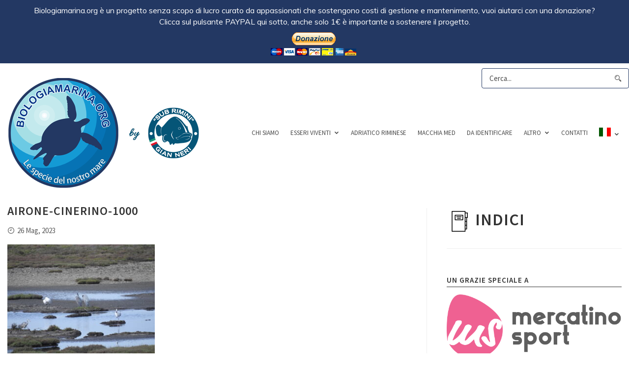

--- FILE ---
content_type: text/html; charset=UTF-8
request_url: https://www.biologiamarina.org/ardea-cinerea-cinerea/airone-cinerino-1000/
body_size: 13919
content:
<!DOCTYPE html>
<html lang="it-IT" class="">
<head>
	<script async src="https://pagead2.googlesyndication.com/pagead/js/adsbygoogle.js?client=ca-pub-8869039139418563"
     crossorigin="anonymous"></script>
	<meta http-equiv="X-UA-Compatible" content="IE=edge">
	<meta charset="UTF-8" />
	<meta name="viewport" content="width=device-width,initial-scale=1,user-scalable=no">
	<link rel="profile" href="https://gmpg.org/xfn/11" />
	<link rel="pingback" href="https://www.biologiamarina.org/wp/xmlrpc.php" />
	
	  <meta name='robots' content='index, follow, max-image-preview:large, max-snippet:-1, max-video-preview:-1' />

	<!-- This site is optimized with the Yoast SEO plugin v22.1 - https://yoast.com/wordpress/plugins/seo/ -->
	<title>airone-cinerino-1000 - Biologia marina del Mediterraneo</title>
	<link rel="canonical" href="https://www.biologiamarina.org/ardea-cinerea-cinerea/airone-cinerino-1000/" />
	<meta property="og:locale" content="it_IT" />
	<meta property="og:type" content="article" />
	<meta property="og:title" content="airone-cinerino-1000 - Biologia marina del Mediterraneo" />
	<meta property="og:url" content="https://www.biologiamarina.org/ardea-cinerea-cinerea/airone-cinerino-1000/" />
	<meta property="og:site_name" content="Biologia marina del Mediterraneo" />
	<meta property="og:image" content="https://www.biologiamarina.org/ardea-cinerea-cinerea/airone-cinerino-1000" />
	<meta property="og:image:width" content="2560" />
	<meta property="og:image:height" content="1920" />
	<meta property="og:image:type" content="image/jpeg" />
	<script type="application/ld+json" class="yoast-schema-graph">{"@context":"https://schema.org","@graph":[{"@type":"WebPage","@id":"https://www.biologiamarina.org/ardea-cinerea-cinerea/airone-cinerino-1000/","url":"https://www.biologiamarina.org/ardea-cinerea-cinerea/airone-cinerino-1000/","name":"airone-cinerino-1000 - Biologia marina del Mediterraneo","isPartOf":{"@id":"https://www.biologiamarina.org/#website"},"primaryImageOfPage":{"@id":"https://www.biologiamarina.org/ardea-cinerea-cinerea/airone-cinerino-1000/#primaryimage"},"image":{"@id":"https://www.biologiamarina.org/ardea-cinerea-cinerea/airone-cinerino-1000/#primaryimage"},"thumbnailUrl":"https://www.biologiamarina.org/wp/wp-content/uploads/2012/08/airone-cinerino-1000-scaled.jpg","datePublished":"2023-05-26T09:07:51+00:00","dateModified":"2023-05-26T09:07:51+00:00","breadcrumb":{"@id":"https://www.biologiamarina.org/ardea-cinerea-cinerea/airone-cinerino-1000/#breadcrumb"},"inLanguage":"it-IT","potentialAction":[{"@type":"ReadAction","target":["https://www.biologiamarina.org/ardea-cinerea-cinerea/airone-cinerino-1000/"]}]},{"@type":"ImageObject","inLanguage":"it-IT","@id":"https://www.biologiamarina.org/ardea-cinerea-cinerea/airone-cinerino-1000/#primaryimage","url":"https://www.biologiamarina.org/wp/wp-content/uploads/2012/08/airone-cinerino-1000-scaled.jpg","contentUrl":"https://www.biologiamarina.org/wp/wp-content/uploads/2012/08/airone-cinerino-1000-scaled.jpg","width":2560,"height":1920},{"@type":"BreadcrumbList","@id":"https://www.biologiamarina.org/ardea-cinerea-cinerea/airone-cinerino-1000/#breadcrumb","itemListElement":[{"@type":"ListItem","position":1,"name":"Home","item":"https://www.biologiamarina.org/"},{"@type":"ListItem","position":2,"name":"Ardea cinerea cinerea, Airone cinerino","item":"https://www.biologiamarina.org/ardea-cinerea-cinerea/"},{"@type":"ListItem","position":3,"name":"airone-cinerino-1000"}]},{"@type":"WebSite","@id":"https://www.biologiamarina.org/#website","url":"https://www.biologiamarina.org/","name":"Biologia marina del Mediterraneo","description":"Atlante scientifico di biologia marina mediterranea","potentialAction":[{"@type":"SearchAction","target":{"@type":"EntryPoint","urlTemplate":"https://www.biologiamarina.org/?s={search_term_string}"},"query-input":"required name=search_term_string"}],"inLanguage":"it-IT"}]}</script>
	<!-- / Yoast SEO plugin. -->


<link rel='dns-prefetch' href='//apis.google.com' />
<link rel='dns-prefetch' href='//platform.twitter.com' />
<link rel='dns-prefetch' href='//platform.linkedin.com' />
<link rel="alternate" type="application/rss+xml" title="Biologia marina del Mediterraneo &raquo; Feed" href="https://www.biologiamarina.org/feed/" />
<link rel="alternate" type="application/rss+xml" title="Biologia marina del Mediterraneo &raquo; Feed dei commenti" href="https://www.biologiamarina.org/comments/feed/" />
<script type="text/javascript">
/* <![CDATA[ */
window._wpemojiSettings = {"baseUrl":"https:\/\/s.w.org\/images\/core\/emoji\/14.0.0\/72x72\/","ext":".png","svgUrl":"https:\/\/s.w.org\/images\/core\/emoji\/14.0.0\/svg\/","svgExt":".svg","source":{"concatemoji":"https:\/\/www.biologiamarina.org\/wp\/wp-includes\/js\/wp-emoji-release.min.js?ver=6.4.7"}};
/*! This file is auto-generated */
!function(i,n){var o,s,e;function c(e){try{var t={supportTests:e,timestamp:(new Date).valueOf()};sessionStorage.setItem(o,JSON.stringify(t))}catch(e){}}function p(e,t,n){e.clearRect(0,0,e.canvas.width,e.canvas.height),e.fillText(t,0,0);var t=new Uint32Array(e.getImageData(0,0,e.canvas.width,e.canvas.height).data),r=(e.clearRect(0,0,e.canvas.width,e.canvas.height),e.fillText(n,0,0),new Uint32Array(e.getImageData(0,0,e.canvas.width,e.canvas.height).data));return t.every(function(e,t){return e===r[t]})}function u(e,t,n){switch(t){case"flag":return n(e,"\ud83c\udff3\ufe0f\u200d\u26a7\ufe0f","\ud83c\udff3\ufe0f\u200b\u26a7\ufe0f")?!1:!n(e,"\ud83c\uddfa\ud83c\uddf3","\ud83c\uddfa\u200b\ud83c\uddf3")&&!n(e,"\ud83c\udff4\udb40\udc67\udb40\udc62\udb40\udc65\udb40\udc6e\udb40\udc67\udb40\udc7f","\ud83c\udff4\u200b\udb40\udc67\u200b\udb40\udc62\u200b\udb40\udc65\u200b\udb40\udc6e\u200b\udb40\udc67\u200b\udb40\udc7f");case"emoji":return!n(e,"\ud83e\udef1\ud83c\udffb\u200d\ud83e\udef2\ud83c\udfff","\ud83e\udef1\ud83c\udffb\u200b\ud83e\udef2\ud83c\udfff")}return!1}function f(e,t,n){var r="undefined"!=typeof WorkerGlobalScope&&self instanceof WorkerGlobalScope?new OffscreenCanvas(300,150):i.createElement("canvas"),a=r.getContext("2d",{willReadFrequently:!0}),o=(a.textBaseline="top",a.font="600 32px Arial",{});return e.forEach(function(e){o[e]=t(a,e,n)}),o}function t(e){var t=i.createElement("script");t.src=e,t.defer=!0,i.head.appendChild(t)}"undefined"!=typeof Promise&&(o="wpEmojiSettingsSupports",s=["flag","emoji"],n.supports={everything:!0,everythingExceptFlag:!0},e=new Promise(function(e){i.addEventListener("DOMContentLoaded",e,{once:!0})}),new Promise(function(t){var n=function(){try{var e=JSON.parse(sessionStorage.getItem(o));if("object"==typeof e&&"number"==typeof e.timestamp&&(new Date).valueOf()<e.timestamp+604800&&"object"==typeof e.supportTests)return e.supportTests}catch(e){}return null}();if(!n){if("undefined"!=typeof Worker&&"undefined"!=typeof OffscreenCanvas&&"undefined"!=typeof URL&&URL.createObjectURL&&"undefined"!=typeof Blob)try{var e="postMessage("+f.toString()+"("+[JSON.stringify(s),u.toString(),p.toString()].join(",")+"));",r=new Blob([e],{type:"text/javascript"}),a=new Worker(URL.createObjectURL(r),{name:"wpTestEmojiSupports"});return void(a.onmessage=function(e){c(n=e.data),a.terminate(),t(n)})}catch(e){}c(n=f(s,u,p))}t(n)}).then(function(e){for(var t in e)n.supports[t]=e[t],n.supports.everything=n.supports.everything&&n.supports[t],"flag"!==t&&(n.supports.everythingExceptFlag=n.supports.everythingExceptFlag&&n.supports[t]);n.supports.everythingExceptFlag=n.supports.everythingExceptFlag&&!n.supports.flag,n.DOMReady=!1,n.readyCallback=function(){n.DOMReady=!0}}).then(function(){return e}).then(function(){var e;n.supports.everything||(n.readyCallback(),(e=n.source||{}).concatemoji?t(e.concatemoji):e.wpemoji&&e.twemoji&&(t(e.twemoji),t(e.wpemoji)))}))}((window,document),window._wpemojiSettings);
/* ]]> */
</script>
<style id='wp-emoji-styles-inline-css' type='text/css'>

	img.wp-smiley, img.emoji {
		display: inline !important;
		border: none !important;
		box-shadow: none !important;
		height: 1em !important;
		width: 1em !important;
		margin: 0 0.07em !important;
		vertical-align: -0.1em !important;
		background: none !important;
		padding: 0 !important;
	}
</style>
<link rel='stylesheet' id='wp-block-library-css' href='https://www.biologiamarina.org/wp/wp-includes/css/dist/block-library/style.min.css?ver=6.4.7' type='text/css' media='all' />
<style id='classic-theme-styles-inline-css' type='text/css'>
/*! This file is auto-generated */
.wp-block-button__link{color:#fff;background-color:#32373c;border-radius:9999px;box-shadow:none;text-decoration:none;padding:calc(.667em + 2px) calc(1.333em + 2px);font-size:1.125em}.wp-block-file__button{background:#32373c;color:#fff;text-decoration:none}
</style>
<style id='global-styles-inline-css' type='text/css'>
body{--wp--preset--color--black: #000000;--wp--preset--color--cyan-bluish-gray: #abb8c3;--wp--preset--color--white: #ffffff;--wp--preset--color--pale-pink: #f78da7;--wp--preset--color--vivid-red: #cf2e2e;--wp--preset--color--luminous-vivid-orange: #ff6900;--wp--preset--color--luminous-vivid-amber: #fcb900;--wp--preset--color--light-green-cyan: #7bdcb5;--wp--preset--color--vivid-green-cyan: #00d084;--wp--preset--color--pale-cyan-blue: #8ed1fc;--wp--preset--color--vivid-cyan-blue: #0693e3;--wp--preset--color--vivid-purple: #9b51e0;--wp--preset--gradient--vivid-cyan-blue-to-vivid-purple: linear-gradient(135deg,rgba(6,147,227,1) 0%,rgb(155,81,224) 100%);--wp--preset--gradient--light-green-cyan-to-vivid-green-cyan: linear-gradient(135deg,rgb(122,220,180) 0%,rgb(0,208,130) 100%);--wp--preset--gradient--luminous-vivid-amber-to-luminous-vivid-orange: linear-gradient(135deg,rgba(252,185,0,1) 0%,rgba(255,105,0,1) 100%);--wp--preset--gradient--luminous-vivid-orange-to-vivid-red: linear-gradient(135deg,rgba(255,105,0,1) 0%,rgb(207,46,46) 100%);--wp--preset--gradient--very-light-gray-to-cyan-bluish-gray: linear-gradient(135deg,rgb(238,238,238) 0%,rgb(169,184,195) 100%);--wp--preset--gradient--cool-to-warm-spectrum: linear-gradient(135deg,rgb(74,234,220) 0%,rgb(151,120,209) 20%,rgb(207,42,186) 40%,rgb(238,44,130) 60%,rgb(251,105,98) 80%,rgb(254,248,76) 100%);--wp--preset--gradient--blush-light-purple: linear-gradient(135deg,rgb(255,206,236) 0%,rgb(152,150,240) 100%);--wp--preset--gradient--blush-bordeaux: linear-gradient(135deg,rgb(254,205,165) 0%,rgb(254,45,45) 50%,rgb(107,0,62) 100%);--wp--preset--gradient--luminous-dusk: linear-gradient(135deg,rgb(255,203,112) 0%,rgb(199,81,192) 50%,rgb(65,88,208) 100%);--wp--preset--gradient--pale-ocean: linear-gradient(135deg,rgb(255,245,203) 0%,rgb(182,227,212) 50%,rgb(51,167,181) 100%);--wp--preset--gradient--electric-grass: linear-gradient(135deg,rgb(202,248,128) 0%,rgb(113,206,126) 100%);--wp--preset--gradient--midnight: linear-gradient(135deg,rgb(2,3,129) 0%,rgb(40,116,252) 100%);--wp--preset--font-size--small: 13px;--wp--preset--font-size--medium: 20px;--wp--preset--font-size--large: 36px;--wp--preset--font-size--x-large: 42px;--wp--preset--spacing--20: 0.44rem;--wp--preset--spacing--30: 0.67rem;--wp--preset--spacing--40: 1rem;--wp--preset--spacing--50: 1.5rem;--wp--preset--spacing--60: 2.25rem;--wp--preset--spacing--70: 3.38rem;--wp--preset--spacing--80: 5.06rem;--wp--preset--shadow--natural: 6px 6px 9px rgba(0, 0, 0, 0.2);--wp--preset--shadow--deep: 12px 12px 50px rgba(0, 0, 0, 0.4);--wp--preset--shadow--sharp: 6px 6px 0px rgba(0, 0, 0, 0.2);--wp--preset--shadow--outlined: 6px 6px 0px -3px rgba(255, 255, 255, 1), 6px 6px rgba(0, 0, 0, 1);--wp--preset--shadow--crisp: 6px 6px 0px rgba(0, 0, 0, 1);}:where(.is-layout-flex){gap: 0.5em;}:where(.is-layout-grid){gap: 0.5em;}body .is-layout-flow > .alignleft{float: left;margin-inline-start: 0;margin-inline-end: 2em;}body .is-layout-flow > .alignright{float: right;margin-inline-start: 2em;margin-inline-end: 0;}body .is-layout-flow > .aligncenter{margin-left: auto !important;margin-right: auto !important;}body .is-layout-constrained > .alignleft{float: left;margin-inline-start: 0;margin-inline-end: 2em;}body .is-layout-constrained > .alignright{float: right;margin-inline-start: 2em;margin-inline-end: 0;}body .is-layout-constrained > .aligncenter{margin-left: auto !important;margin-right: auto !important;}body .is-layout-constrained > :where(:not(.alignleft):not(.alignright):not(.alignfull)){max-width: var(--wp--style--global--content-size);margin-left: auto !important;margin-right: auto !important;}body .is-layout-constrained > .alignwide{max-width: var(--wp--style--global--wide-size);}body .is-layout-flex{display: flex;}body .is-layout-flex{flex-wrap: wrap;align-items: center;}body .is-layout-flex > *{margin: 0;}body .is-layout-grid{display: grid;}body .is-layout-grid > *{margin: 0;}:where(.wp-block-columns.is-layout-flex){gap: 2em;}:where(.wp-block-columns.is-layout-grid){gap: 2em;}:where(.wp-block-post-template.is-layout-flex){gap: 1.25em;}:where(.wp-block-post-template.is-layout-grid){gap: 1.25em;}.has-black-color{color: var(--wp--preset--color--black) !important;}.has-cyan-bluish-gray-color{color: var(--wp--preset--color--cyan-bluish-gray) !important;}.has-white-color{color: var(--wp--preset--color--white) !important;}.has-pale-pink-color{color: var(--wp--preset--color--pale-pink) !important;}.has-vivid-red-color{color: var(--wp--preset--color--vivid-red) !important;}.has-luminous-vivid-orange-color{color: var(--wp--preset--color--luminous-vivid-orange) !important;}.has-luminous-vivid-amber-color{color: var(--wp--preset--color--luminous-vivid-amber) !important;}.has-light-green-cyan-color{color: var(--wp--preset--color--light-green-cyan) !important;}.has-vivid-green-cyan-color{color: var(--wp--preset--color--vivid-green-cyan) !important;}.has-pale-cyan-blue-color{color: var(--wp--preset--color--pale-cyan-blue) !important;}.has-vivid-cyan-blue-color{color: var(--wp--preset--color--vivid-cyan-blue) !important;}.has-vivid-purple-color{color: var(--wp--preset--color--vivid-purple) !important;}.has-black-background-color{background-color: var(--wp--preset--color--black) !important;}.has-cyan-bluish-gray-background-color{background-color: var(--wp--preset--color--cyan-bluish-gray) !important;}.has-white-background-color{background-color: var(--wp--preset--color--white) !important;}.has-pale-pink-background-color{background-color: var(--wp--preset--color--pale-pink) !important;}.has-vivid-red-background-color{background-color: var(--wp--preset--color--vivid-red) !important;}.has-luminous-vivid-orange-background-color{background-color: var(--wp--preset--color--luminous-vivid-orange) !important;}.has-luminous-vivid-amber-background-color{background-color: var(--wp--preset--color--luminous-vivid-amber) !important;}.has-light-green-cyan-background-color{background-color: var(--wp--preset--color--light-green-cyan) !important;}.has-vivid-green-cyan-background-color{background-color: var(--wp--preset--color--vivid-green-cyan) !important;}.has-pale-cyan-blue-background-color{background-color: var(--wp--preset--color--pale-cyan-blue) !important;}.has-vivid-cyan-blue-background-color{background-color: var(--wp--preset--color--vivid-cyan-blue) !important;}.has-vivid-purple-background-color{background-color: var(--wp--preset--color--vivid-purple) !important;}.has-black-border-color{border-color: var(--wp--preset--color--black) !important;}.has-cyan-bluish-gray-border-color{border-color: var(--wp--preset--color--cyan-bluish-gray) !important;}.has-white-border-color{border-color: var(--wp--preset--color--white) !important;}.has-pale-pink-border-color{border-color: var(--wp--preset--color--pale-pink) !important;}.has-vivid-red-border-color{border-color: var(--wp--preset--color--vivid-red) !important;}.has-luminous-vivid-orange-border-color{border-color: var(--wp--preset--color--luminous-vivid-orange) !important;}.has-luminous-vivid-amber-border-color{border-color: var(--wp--preset--color--luminous-vivid-amber) !important;}.has-light-green-cyan-border-color{border-color: var(--wp--preset--color--light-green-cyan) !important;}.has-vivid-green-cyan-border-color{border-color: var(--wp--preset--color--vivid-green-cyan) !important;}.has-pale-cyan-blue-border-color{border-color: var(--wp--preset--color--pale-cyan-blue) !important;}.has-vivid-cyan-blue-border-color{border-color: var(--wp--preset--color--vivid-cyan-blue) !important;}.has-vivid-purple-border-color{border-color: var(--wp--preset--color--vivid-purple) !important;}.has-vivid-cyan-blue-to-vivid-purple-gradient-background{background: var(--wp--preset--gradient--vivid-cyan-blue-to-vivid-purple) !important;}.has-light-green-cyan-to-vivid-green-cyan-gradient-background{background: var(--wp--preset--gradient--light-green-cyan-to-vivid-green-cyan) !important;}.has-luminous-vivid-amber-to-luminous-vivid-orange-gradient-background{background: var(--wp--preset--gradient--luminous-vivid-amber-to-luminous-vivid-orange) !important;}.has-luminous-vivid-orange-to-vivid-red-gradient-background{background: var(--wp--preset--gradient--luminous-vivid-orange-to-vivid-red) !important;}.has-very-light-gray-to-cyan-bluish-gray-gradient-background{background: var(--wp--preset--gradient--very-light-gray-to-cyan-bluish-gray) !important;}.has-cool-to-warm-spectrum-gradient-background{background: var(--wp--preset--gradient--cool-to-warm-spectrum) !important;}.has-blush-light-purple-gradient-background{background: var(--wp--preset--gradient--blush-light-purple) !important;}.has-blush-bordeaux-gradient-background{background: var(--wp--preset--gradient--blush-bordeaux) !important;}.has-luminous-dusk-gradient-background{background: var(--wp--preset--gradient--luminous-dusk) !important;}.has-pale-ocean-gradient-background{background: var(--wp--preset--gradient--pale-ocean) !important;}.has-electric-grass-gradient-background{background: var(--wp--preset--gradient--electric-grass) !important;}.has-midnight-gradient-background{background: var(--wp--preset--gradient--midnight) !important;}.has-small-font-size{font-size: var(--wp--preset--font-size--small) !important;}.has-medium-font-size{font-size: var(--wp--preset--font-size--medium) !important;}.has-large-font-size{font-size: var(--wp--preset--font-size--large) !important;}.has-x-large-font-size{font-size: var(--wp--preset--font-size--x-large) !important;}
.wp-block-navigation a:where(:not(.wp-element-button)){color: inherit;}
:where(.wp-block-post-template.is-layout-flex){gap: 1.25em;}:where(.wp-block-post-template.is-layout-grid){gap: 1.25em;}
:where(.wp-block-columns.is-layout-flex){gap: 2em;}:where(.wp-block-columns.is-layout-grid){gap: 2em;}
.wp-block-pullquote{font-size: 1.5em;line-height: 1.6;}
</style>
<link rel='stylesheet' id='wpos-slick-style-css' href='https://www.biologiamarina.org/wp/wp-content/plugins/wp-responsive-recent-post-slider/assets/css/slick.css?ver=3.5.1' type='text/css' media='all' />
<link rel='stylesheet' id='wppsac-public-style-css' href='https://www.biologiamarina.org/wp/wp-content/plugins/wp-responsive-recent-post-slider/assets/css/recent-post-style.css?ver=3.5.1' type='text/css' media='all' />
<link rel='stylesheet' id='wp-lightbox-2.min.css-css' href='https://www.biologiamarina.org/wp/wp-content/plugins/wp-lightbox-2/styles/lightbox.min.css?ver=1.3.4' type='text/css' media='all' />
<link rel='stylesheet' id='normalize-css' href='https://www.biologiamarina.org/wp/wp-content/themes/vinero/assets/css/plugins/normalize.css?ver=1.0' type='text/css' media='all' />
<link rel='stylesheet' id='grid-css' href='https://www.biologiamarina.org/wp/wp-content/themes/vinero/assets/css/plugins/grid.css?ver=1.0' type='text/css' media='all' />
<link rel='stylesheet' id='icofont-css' href='https://www.biologiamarina.org/wp/wp-content/themes/vinero/assets/fonts/icofont/icofont.css?ver=1.0' type='text/css' media='all' />
<link rel='stylesheet' id='fontawesome-css' href='https://www.biologiamarina.org/wp/wp-content/themes/vinero/assets/fonts/fontawesome/font-awesome.min.css?ver=1.0' type='text/css' media='all' />
<link rel='stylesheet' id='superfish-css' href='https://www.biologiamarina.org/wp/wp-content/themes/vinero/assets/css/plugins/superfish.css?ver=1.0' type='text/css' media='all' />
<link rel='stylesheet' id='tooltipster-css' href='https://www.biologiamarina.org/wp/wp-content/themes/vinero/assets/css/plugins/tooltipster.bundle.min.css?ver=1.0' type='text/css' media='all' />
<link rel='stylesheet' id='animate-css' href='https://www.biologiamarina.org/wp/wp-content/themes/vinero/assets/css/plugins/animate.css?ver=1.0' type='text/css' media='all' />
<link rel='stylesheet' id='fancybox-css' href='https://www.biologiamarina.org/wp/wp-content/themes/vinero/assets/css/plugins/jquery.fancybox.min.css?ver=1.0' type='text/css' media='all' />
<link rel='stylesheet' id='slickSlider-css' href='https://www.biologiamarina.org/wp/wp-content/themes/vinero/assets/css/plugins/slick.css?ver=1.0' type='text/css' media='all' />
<link rel='stylesheet' id='main-css-css' href='https://www.biologiamarina.org/wp/wp-content/themes/vinero-child/style.css?ver=1.0' type='text/css' media='all' />
<link rel='stylesheet' id='vlt-custom-css-css' href='https://www.biologiamarina.org/wp/wp-content/themes/vinero/assets/css/style.css?ver=1.0' type='text/css' media='all' />
<link rel='stylesheet' id='ulp-css' href='https://www.biologiamarina.org/wp/wp-content/plugins/layered-popups/css/style.min.css?ver=6.03' type='text/css' media='all' />
<link rel='stylesheet' id='ulp-link-buttons-css' href='https://www.biologiamarina.org/wp/wp-content/plugins/layered-popups/css/link-buttons.min.css?ver=6.03' type='text/css' media='all' />
<link rel='stylesheet' id='animate.css-css' href='https://www.biologiamarina.org/wp/wp-content/plugins/layered-popups/css/animate.min.css?ver=6.03' type='text/css' media='all' />
<script type="text/javascript" src="https://www.biologiamarina.org/wp/wp-includes/js/jquery/jquery.min.js?ver=3.7.1" id="jquery-core-js"></script>
<script type="text/javascript" src="https://www.biologiamarina.org/wp/wp-includes/js/jquery/jquery-migrate.min.js?ver=3.4.1" id="jquery-migrate-js"></script>
<link rel="https://api.w.org/" href="https://www.biologiamarina.org/wp-json/" /><link rel="alternate" type="application/json" href="https://www.biologiamarina.org/wp-json/wp/v2/media/114432" /><link rel="EditURI" type="application/rsd+xml" title="RSD" href="https://www.biologiamarina.org/wp/xmlrpc.php?rsd" />
<meta name="generator" content="WordPress 6.4.7" />
<link rel='shortlink' href='https://www.biologiamarina.org/?p=114432' />
<link rel="alternate" type="application/json+oembed" href="https://www.biologiamarina.org/wp-json/oembed/1.0/embed?url=https%3A%2F%2Fwww.biologiamarina.org%2Fardea-cinerea-cinerea%2Fairone-cinerino-1000%2F" />
<link rel="alternate" type="text/xml+oembed" href="https://www.biologiamarina.org/wp-json/oembed/1.0/embed?url=https%3A%2F%2Fwww.biologiamarina.org%2Fardea-cinerea-cinerea%2Fairone-cinerino-1000%2F&#038;format=xml" />
<style>.fb_iframe_widget_lift {width: 100% !important; height: 100% !important;}</style><link href="//fonts.googleapis.com/css?family=Muli:300,300italic,400,400italic&subset=latin" rel="stylesheet" type="text/css"><style>#ulp-OeYJmORwoBf3z4E3 .ulp-submit,#ulp-OeYJmORwoBf3z4E3 .ulp-submit:visited{border-radius: 2px !important; background: #0147A3;border:1px solid #0147A3;background-image:linear-gradient(#013982,#0147A3);}#ulp-OeYJmORwoBf3z4E3 .ulp-submit:hover,#ulp-OeYJmORwoBf3z4E3 .ulp-submit:active{border-radius: 2px !important; background: #013982;border:1px solid #0147A3;background-image:linear-gradient(#0147A3,#013982);}#ulp-OeYJmORwoBf3z4E3, #ulp-OeYJmORwoBf3z4E3 .ulp-content{width:640px;height:400px;}#ulp-OeYJmORwoBf3z4E3 .ulp-input,#ulp-OeYJmORwoBf3z4E3 .ulp-input:hover,#ulp-OeYJmORwoBf3z4E3 .ulp-input:active,#ulp-OeYJmORwoBf3z4E3 .ulp-input:focus,#ulp-OeYJmORwoBf3z4E3 .ulp-checkbox{border-width: 1px !important; border-radius: 2px !important; border-color:#444444;background-color:#FFFFFF !important;background-color:rgba(255,255,255,0.7) !important;}#ulp-OeYJmORwoBf3z4E3-overlay{background:rgba(51,51,51,0.8);}#ulp-layer-213{width:640px;height:295px;}#ulp-layer-213{background-color:#dddddd;background-color:rgba(221,221,221,1);border-radius:15px;z-index:1000003;text-align:left;padding:0px 0px;;}#ulp-layer-210{width:635px;height:76px;}#ulp-layer-210,#ulp-layer-210 * {text-align:center;font-family:'Muli',arial;font-weight:400;color:#000000;font-size:16px;}#ulp-layer-210 .ulp-checkbox label:after{background:#000000}#ulp-layer-210{border-radius:0px;z-index:1000004;text-align:center;padding:0px 0px;;}#ulp-layer-211{width:636px;height:41px;}#ulp-layer-211,#ulp-layer-211 * {text-align:center;font-family:'Muli',arial;font-weight:800;color:#dd3333;font-size:24px;}#ulp-layer-211 .ulp-checkbox label:after{background:#dd3333}#ulp-layer-211{border-radius:0px;z-index:1000005;text-align:center;padding:0px 0px;;}#ulp-layer-212{width:186px;height:65px;}#ulp-layer-212,#ulp-layer-212 * {text-align:left;font-family:'arial',arial;font-weight:400;color:#000000;font-size:14px;}#ulp-layer-212 .ulp-checkbox label:after{background:#000000}#ulp-layer-212{border-radius:0px;z-index:1000006;text-align:left;padding:0px 0px;;}</style>
		<script>
			var ulp_cookie_value = "ilovelencha";
			var ulp_recaptcha_enable = "off";
			var ulp_onload_mode = "none";
			var ulp_onload_period = "5";
			var ulp_onload_popup = "";
			var ulp_onload_delay = "5";
			var ulp_onload_close_delay = "0";
			var ulp_onexit_mode = "once-session";
			var ulp_onexit_period = "5";
			var ulp_onexit_popup = "OeYJmORwoBf3z4E3";
			var ulp_onscroll_mode = "none";
			var ulp_onscroll_period = "5";
			var ulp_onscroll_popup = "";
			var ulp_onscroll_offset = "600";
			var ulp_onidle_mode = "none";
			var ulp_onidle_period = "5";
			var ulp_onidle_popup = "";
			var ulp_onidle_delay = "30";
			var ulp_onabd_mode = "none";
			var ulp_onabd_period = "5";
			var ulp_onabd_popup = "";
		</script><style id="kirki-inline-styles">.container{max-width:1280px;}body{background:#ffffff;background-color:#ffffff;background-repeat:repeat;background-position:center center;background-attachment:scroll;font-family:Source Sans Pro;font-size:15px;font-weight:400;line-height:1.8;text-transform:none;color:#5b5b5b;-webkit-background-size:cover;-moz-background-size:cover;-ms-background-size:cover;-o-background-size:cover;background-size:cover;}::selection{color:#ffffff!important;background-color:#333333!important;}::-moz-selection{color:#ffffff!important;background-color:#333333!important;}.vlt-footer__inner{background-color:#efefef;}.vlt-first-font{font-family:Source Sans Pro;}.vlt-second-font{font-family:Source Serif Pro;}h1, .h1{font-family:Source Sans Pro;font-size:40px;font-weight:600;letter-spacing:1px;line-height:1.4;text-transform:uppercase;color:#333333;}h2, .h2{font-family:Source Sans Pro;font-size:34px;font-weight:600;letter-spacing:1px;line-height:1.4;text-transform:uppercase;color:#333333;}h3, .h3{font-family:Source Sans Pro;font-size:24px;font-weight:600;letter-spacing:1px;line-height:1.4;text-transform:uppercase;color:#333333;}h4, .h4{font-family:Source Sans Pro;font-size:22px;font-weight:600;letter-spacing:1px;line-height:1.4;text-transform:uppercase;color:#333333;}h5, .h5{font-family:Source Sans Pro;font-size:18px;font-weight:600;letter-spacing:1px;line-height:1.4;text-transform:uppercase;color:#333333;}h6, .h6{font-family:Source Sans Pro;font-size:16px;font-weight:600;letter-spacing:1px;line-height:1.4;text-transform:uppercase;color:#333333;}blockquote{font-family:Source Serif Pro;font-size:18px;font-weight:400;line-height:1.8;text-transform:none;color:#333333;}.vlt-btn, .vlt-link{font-family:Source Sans Pro;font-size:14px;font-weight:400;letter-spacing:2px;line-height:1;text-transform:uppercase;}input[type="text"], input[type="email"], input[type="password"], input[type="tel"], input[type="url"], input[type="search"], input[type="number"], textarea, select, .select2{font-family:Source Sans Pro;font-size:15px;font-weight:400;line-height:1.8;text-transform:none;color:#333333;}label{font-family:Source Sans Pro;font-size:15px;font-weight:400;line-height:1.5;text-transform:none;color:#333333;}.vlt-widget__title{font-family:Source Sans Pro;font-size:15px;font-weight:600;letter-spacing:1px;line-height:1.8;text-transform:uppercase;color:#333333;}/* cyrillic-ext */
@font-face {
  font-family: 'Source Sans Pro';
  font-style: italic;
  font-weight: 400;
  font-display: swap;
  src: url(https://www.biologiamarina.org/wp/wp-content/fonts/source-sans-pro/6xK1dSBYKcSV-LCoeQqfX1RYOo3qPZ7qsDRB9cme_xc.woff) format('woff');
  unicode-range: U+0460-052F, U+1C80-1C8A, U+20B4, U+2DE0-2DFF, U+A640-A69F, U+FE2E-FE2F;
}
/* cyrillic */
@font-face {
  font-family: 'Source Sans Pro';
  font-style: italic;
  font-weight: 400;
  font-display: swap;
  src: url(https://www.biologiamarina.org/wp/wp-content/fonts/source-sans-pro/6xK1dSBYKcSV-LCoeQqfX1RYOo3qPZ7jsDRB9cme_xc.woff) format('woff');
  unicode-range: U+0301, U+0400-045F, U+0490-0491, U+04B0-04B1, U+2116;
}
/* greek-ext */
@font-face {
  font-family: 'Source Sans Pro';
  font-style: italic;
  font-weight: 400;
  font-display: swap;
  src: url(https://www.biologiamarina.org/wp/wp-content/fonts/source-sans-pro/6xK1dSBYKcSV-LCoeQqfX1RYOo3qPZ7rsDRB9cme_xc.woff) format('woff');
  unicode-range: U+1F00-1FFF;
}
/* greek */
@font-face {
  font-family: 'Source Sans Pro';
  font-style: italic;
  font-weight: 400;
  font-display: swap;
  src: url(https://www.biologiamarina.org/wp/wp-content/fonts/source-sans-pro/6xK1dSBYKcSV-LCoeQqfX1RYOo3qPZ7ksDRB9cme_xc.woff) format('woff');
  unicode-range: U+0370-0377, U+037A-037F, U+0384-038A, U+038C, U+038E-03A1, U+03A3-03FF;
}
/* vietnamese */
@font-face {
  font-family: 'Source Sans Pro';
  font-style: italic;
  font-weight: 400;
  font-display: swap;
  src: url(https://www.biologiamarina.org/wp/wp-content/fonts/source-sans-pro/6xK1dSBYKcSV-LCoeQqfX1RYOo3qPZ7osDRB9cme_xc.woff) format('woff');
  unicode-range: U+0102-0103, U+0110-0111, U+0128-0129, U+0168-0169, U+01A0-01A1, U+01AF-01B0, U+0300-0301, U+0303-0304, U+0308-0309, U+0323, U+0329, U+1EA0-1EF9, U+20AB;
}
/* latin-ext */
@font-face {
  font-family: 'Source Sans Pro';
  font-style: italic;
  font-weight: 400;
  font-display: swap;
  src: url(https://www.biologiamarina.org/wp/wp-content/fonts/source-sans-pro/6xK1dSBYKcSV-LCoeQqfX1RYOo3qPZ7psDRB9cme_xc.woff) format('woff');
  unicode-range: U+0100-02BA, U+02BD-02C5, U+02C7-02CC, U+02CE-02D7, U+02DD-02FF, U+0304, U+0308, U+0329, U+1D00-1DBF, U+1E00-1E9F, U+1EF2-1EFF, U+2020, U+20A0-20AB, U+20AD-20C0, U+2113, U+2C60-2C7F, U+A720-A7FF;
}
/* latin */
@font-face {
  font-family: 'Source Sans Pro';
  font-style: italic;
  font-weight: 400;
  font-display: swap;
  src: url(https://www.biologiamarina.org/wp/wp-content/fonts/source-sans-pro/6xK1dSBYKcSV-LCoeQqfX1RYOo3qPZ7nsDRB9cme.woff) format('woff');
  unicode-range: U+0000-00FF, U+0131, U+0152-0153, U+02BB-02BC, U+02C6, U+02DA, U+02DC, U+0304, U+0308, U+0329, U+2000-206F, U+20AC, U+2122, U+2191, U+2193, U+2212, U+2215, U+FEFF, U+FFFD;
}
/* cyrillic-ext */
@font-face {
  font-family: 'Source Sans Pro';
  font-style: normal;
  font-weight: 400;
  font-display: swap;
  src: url(https://www.biologiamarina.org/wp/wp-content/fonts/source-sans-pro/6xK3dSBYKcSV-LCoeQqfX1RYOo3qNa7jujVj9_mf.woff) format('woff');
  unicode-range: U+0460-052F, U+1C80-1C8A, U+20B4, U+2DE0-2DFF, U+A640-A69F, U+FE2E-FE2F;
}
/* cyrillic */
@font-face {
  font-family: 'Source Sans Pro';
  font-style: normal;
  font-weight: 400;
  font-display: swap;
  src: url(https://www.biologiamarina.org/wp/wp-content/fonts/source-sans-pro/6xK3dSBYKcSV-LCoeQqfX1RYOo3qPK7jujVj9_mf.woff) format('woff');
  unicode-range: U+0301, U+0400-045F, U+0490-0491, U+04B0-04B1, U+2116;
}
/* greek-ext */
@font-face {
  font-family: 'Source Sans Pro';
  font-style: normal;
  font-weight: 400;
  font-display: swap;
  src: url(https://www.biologiamarina.org/wp/wp-content/fonts/source-sans-pro/6xK3dSBYKcSV-LCoeQqfX1RYOo3qNK7jujVj9_mf.woff) format('woff');
  unicode-range: U+1F00-1FFF;
}
/* greek */
@font-face {
  font-family: 'Source Sans Pro';
  font-style: normal;
  font-weight: 400;
  font-display: swap;
  src: url(https://www.biologiamarina.org/wp/wp-content/fonts/source-sans-pro/6xK3dSBYKcSV-LCoeQqfX1RYOo3qO67jujVj9_mf.woff) format('woff');
  unicode-range: U+0370-0377, U+037A-037F, U+0384-038A, U+038C, U+038E-03A1, U+03A3-03FF;
}
/* vietnamese */
@font-face {
  font-family: 'Source Sans Pro';
  font-style: normal;
  font-weight: 400;
  font-display: swap;
  src: url(https://www.biologiamarina.org/wp/wp-content/fonts/source-sans-pro/6xK3dSBYKcSV-LCoeQqfX1RYOo3qN67jujVj9_mf.woff) format('woff');
  unicode-range: U+0102-0103, U+0110-0111, U+0128-0129, U+0168-0169, U+01A0-01A1, U+01AF-01B0, U+0300-0301, U+0303-0304, U+0308-0309, U+0323, U+0329, U+1EA0-1EF9, U+20AB;
}
/* latin-ext */
@font-face {
  font-family: 'Source Sans Pro';
  font-style: normal;
  font-weight: 400;
  font-display: swap;
  src: url(https://www.biologiamarina.org/wp/wp-content/fonts/source-sans-pro/6xK3dSBYKcSV-LCoeQqfX1RYOo3qNq7jujVj9_mf.woff) format('woff');
  unicode-range: U+0100-02BA, U+02BD-02C5, U+02C7-02CC, U+02CE-02D7, U+02DD-02FF, U+0304, U+0308, U+0329, U+1D00-1DBF, U+1E00-1E9F, U+1EF2-1EFF, U+2020, U+20A0-20AB, U+20AD-20C0, U+2113, U+2C60-2C7F, U+A720-A7FF;
}
/* latin */
@font-face {
  font-family: 'Source Sans Pro';
  font-style: normal;
  font-weight: 400;
  font-display: swap;
  src: url(https://www.biologiamarina.org/wp/wp-content/fonts/source-sans-pro/6xK3dSBYKcSV-LCoeQqfX1RYOo3qOK7jujVj9w.woff) format('woff');
  unicode-range: U+0000-00FF, U+0131, U+0152-0153, U+02BB-02BC, U+02C6, U+02DA, U+02DC, U+0304, U+0308, U+0329, U+2000-206F, U+20AC, U+2122, U+2191, U+2193, U+2212, U+2215, U+FEFF, U+FFFD;
}
/* cyrillic-ext */
@font-face {
  font-family: 'Source Sans Pro';
  font-style: normal;
  font-weight: 600;
  font-display: swap;
  src: url(https://www.biologiamarina.org/wp/wp-content/fonts/source-sans-pro/6xKydSBYKcSV-LCoeQqfX1RYOo3i54rwmhdo3cOWxy40.woff) format('woff');
  unicode-range: U+0460-052F, U+1C80-1C8A, U+20B4, U+2DE0-2DFF, U+A640-A69F, U+FE2E-FE2F;
}
/* cyrillic */
@font-face {
  font-family: 'Source Sans Pro';
  font-style: normal;
  font-weight: 600;
  font-display: swap;
  src: url(https://www.biologiamarina.org/wp/wp-content/fonts/source-sans-pro/6xKydSBYKcSV-LCoeQqfX1RYOo3i54rwkxdo3cOWxy40.woff) format('woff');
  unicode-range: U+0301, U+0400-045F, U+0490-0491, U+04B0-04B1, U+2116;
}
/* greek-ext */
@font-face {
  font-family: 'Source Sans Pro';
  font-style: normal;
  font-weight: 600;
  font-display: swap;
  src: url(https://www.biologiamarina.org/wp/wp-content/fonts/source-sans-pro/6xKydSBYKcSV-LCoeQqfX1RYOo3i54rwmxdo3cOWxy40.woff) format('woff');
  unicode-range: U+1F00-1FFF;
}
/* greek */
@font-face {
  font-family: 'Source Sans Pro';
  font-style: normal;
  font-weight: 600;
  font-display: swap;
  src: url(https://www.biologiamarina.org/wp/wp-content/fonts/source-sans-pro/6xKydSBYKcSV-LCoeQqfX1RYOo3i54rwlBdo3cOWxy40.woff) format('woff');
  unicode-range: U+0370-0377, U+037A-037F, U+0384-038A, U+038C, U+038E-03A1, U+03A3-03FF;
}
/* vietnamese */
@font-face {
  font-family: 'Source Sans Pro';
  font-style: normal;
  font-weight: 600;
  font-display: swap;
  src: url(https://www.biologiamarina.org/wp/wp-content/fonts/source-sans-pro/6xKydSBYKcSV-LCoeQqfX1RYOo3i54rwmBdo3cOWxy40.woff) format('woff');
  unicode-range: U+0102-0103, U+0110-0111, U+0128-0129, U+0168-0169, U+01A0-01A1, U+01AF-01B0, U+0300-0301, U+0303-0304, U+0308-0309, U+0323, U+0329, U+1EA0-1EF9, U+20AB;
}
/* latin-ext */
@font-face {
  font-family: 'Source Sans Pro';
  font-style: normal;
  font-weight: 600;
  font-display: swap;
  src: url(https://www.biologiamarina.org/wp/wp-content/fonts/source-sans-pro/6xKydSBYKcSV-LCoeQqfX1RYOo3i54rwmRdo3cOWxy40.woff) format('woff');
  unicode-range: U+0100-02BA, U+02BD-02C5, U+02C7-02CC, U+02CE-02D7, U+02DD-02FF, U+0304, U+0308, U+0329, U+1D00-1DBF, U+1E00-1E9F, U+1EF2-1EFF, U+2020, U+20A0-20AB, U+20AD-20C0, U+2113, U+2C60-2C7F, U+A720-A7FF;
}
/* latin */
@font-face {
  font-family: 'Source Sans Pro';
  font-style: normal;
  font-weight: 600;
  font-display: swap;
  src: url(https://www.biologiamarina.org/wp/wp-content/fonts/source-sans-pro/6xKydSBYKcSV-LCoeQqfX1RYOo3i54rwlxdo3cOWxw.woff) format('woff');
  unicode-range: U+0000-00FF, U+0131, U+0152-0153, U+02BB-02BC, U+02C6, U+02DA, U+02DC, U+0304, U+0308, U+0329, U+2000-206F, U+20AC, U+2122, U+2191, U+2193, U+2212, U+2215, U+FEFF, U+FFFD;
}/* cyrillic-ext */
@font-face {
  font-family: 'Source Serif Pro';
  font-style: normal;
  font-weight: 400;
  font-display: swap;
  src: url(https://www.biologiamarina.org/wp/wp-content/fonts/source-serif-pro/neIQzD-0qpwxpaWvjeD0X88SAOeauXk-pgGIyY0Wfw.woff) format('woff');
  unicode-range: U+0460-052F, U+1C80-1C8A, U+20B4, U+2DE0-2DFF, U+A640-A69F, U+FE2E-FE2F;
}
/* cyrillic */
@font-face {
  font-family: 'Source Serif Pro';
  font-style: normal;
  font-weight: 400;
  font-display: swap;
  src: url(https://www.biologiamarina.org/wp/wp-content/fonts/source-serif-pro/neIQzD-0qpwxpaWvjeD0X88SAOeauXA-pgGIyY0Wfw.woff) format('woff');
  unicode-range: U+0301, U+0400-045F, U+0490-0491, U+04B0-04B1, U+2116;
}
/* greek */
@font-face {
  font-family: 'Source Serif Pro';
  font-style: normal;
  font-weight: 400;
  font-display: swap;
  src: url(https://www.biologiamarina.org/wp/wp-content/fonts/source-serif-pro/neIQzD-0qpwxpaWvjeD0X88SAOeauXc-pgGIyY0Wfw.woff) format('woff');
  unicode-range: U+0370-0377, U+037A-037F, U+0384-038A, U+038C, U+038E-03A1, U+03A3-03FF;
}
/* vietnamese */
@font-face {
  font-family: 'Source Serif Pro';
  font-style: normal;
  font-weight: 400;
  font-display: swap;
  src: url(https://www.biologiamarina.org/wp/wp-content/fonts/source-serif-pro/neIQzD-0qpwxpaWvjeD0X88SAOeauXs-pgGIyY0Wfw.woff) format('woff');
  unicode-range: U+0102-0103, U+0110-0111, U+0128-0129, U+0168-0169, U+01A0-01A1, U+01AF-01B0, U+0300-0301, U+0303-0304, U+0308-0309, U+0323, U+0329, U+1EA0-1EF9, U+20AB;
}
/* latin-ext */
@font-face {
  font-family: 'Source Serif Pro';
  font-style: normal;
  font-weight: 400;
  font-display: swap;
  src: url(https://www.biologiamarina.org/wp/wp-content/fonts/source-serif-pro/neIQzD-0qpwxpaWvjeD0X88SAOeauXo-pgGIyY0Wfw.woff) format('woff');
  unicode-range: U+0100-02BA, U+02BD-02C5, U+02C7-02CC, U+02CE-02D7, U+02DD-02FF, U+0304, U+0308, U+0329, U+1D00-1DBF, U+1E00-1E9F, U+1EF2-1EFF, U+2020, U+20A0-20AB, U+20AD-20C0, U+2113, U+2C60-2C7F, U+A720-A7FF;
}
/* latin */
@font-face {
  font-family: 'Source Serif Pro';
  font-style: normal;
  font-weight: 400;
  font-display: swap;
  src: url(https://www.biologiamarina.org/wp/wp-content/fonts/source-serif-pro/neIQzD-0qpwxpaWvjeD0X88SAOeauXQ-pgGIyY0.woff) format('woff');
  unicode-range: U+0000-00FF, U+0131, U+0152-0153, U+02BB-02BC, U+02C6, U+02DA, U+02DC, U+0304, U+0308, U+0329, U+2000-206F, U+20AC, U+2122, U+2191, U+2193, U+2212, U+2215, U+FEFF, U+FFFD;
}/* cyrillic-ext */
@font-face {
  font-family: 'Source Sans Pro';
  font-style: italic;
  font-weight: 400;
  font-display: swap;
  src: url(https://www.biologiamarina.org/wp/wp-content/fonts/source-sans-pro/6xK1dSBYKcSV-LCoeQqfX1RYOo3qPZ7qsDRB9cme_xc.woff) format('woff');
  unicode-range: U+0460-052F, U+1C80-1C8A, U+20B4, U+2DE0-2DFF, U+A640-A69F, U+FE2E-FE2F;
}
/* cyrillic */
@font-face {
  font-family: 'Source Sans Pro';
  font-style: italic;
  font-weight: 400;
  font-display: swap;
  src: url(https://www.biologiamarina.org/wp/wp-content/fonts/source-sans-pro/6xK1dSBYKcSV-LCoeQqfX1RYOo3qPZ7jsDRB9cme_xc.woff) format('woff');
  unicode-range: U+0301, U+0400-045F, U+0490-0491, U+04B0-04B1, U+2116;
}
/* greek-ext */
@font-face {
  font-family: 'Source Sans Pro';
  font-style: italic;
  font-weight: 400;
  font-display: swap;
  src: url(https://www.biologiamarina.org/wp/wp-content/fonts/source-sans-pro/6xK1dSBYKcSV-LCoeQqfX1RYOo3qPZ7rsDRB9cme_xc.woff) format('woff');
  unicode-range: U+1F00-1FFF;
}
/* greek */
@font-face {
  font-family: 'Source Sans Pro';
  font-style: italic;
  font-weight: 400;
  font-display: swap;
  src: url(https://www.biologiamarina.org/wp/wp-content/fonts/source-sans-pro/6xK1dSBYKcSV-LCoeQqfX1RYOo3qPZ7ksDRB9cme_xc.woff) format('woff');
  unicode-range: U+0370-0377, U+037A-037F, U+0384-038A, U+038C, U+038E-03A1, U+03A3-03FF;
}
/* vietnamese */
@font-face {
  font-family: 'Source Sans Pro';
  font-style: italic;
  font-weight: 400;
  font-display: swap;
  src: url(https://www.biologiamarina.org/wp/wp-content/fonts/source-sans-pro/6xK1dSBYKcSV-LCoeQqfX1RYOo3qPZ7osDRB9cme_xc.woff) format('woff');
  unicode-range: U+0102-0103, U+0110-0111, U+0128-0129, U+0168-0169, U+01A0-01A1, U+01AF-01B0, U+0300-0301, U+0303-0304, U+0308-0309, U+0323, U+0329, U+1EA0-1EF9, U+20AB;
}
/* latin-ext */
@font-face {
  font-family: 'Source Sans Pro';
  font-style: italic;
  font-weight: 400;
  font-display: swap;
  src: url(https://www.biologiamarina.org/wp/wp-content/fonts/source-sans-pro/6xK1dSBYKcSV-LCoeQqfX1RYOo3qPZ7psDRB9cme_xc.woff) format('woff');
  unicode-range: U+0100-02BA, U+02BD-02C5, U+02C7-02CC, U+02CE-02D7, U+02DD-02FF, U+0304, U+0308, U+0329, U+1D00-1DBF, U+1E00-1E9F, U+1EF2-1EFF, U+2020, U+20A0-20AB, U+20AD-20C0, U+2113, U+2C60-2C7F, U+A720-A7FF;
}
/* latin */
@font-face {
  font-family: 'Source Sans Pro';
  font-style: italic;
  font-weight: 400;
  font-display: swap;
  src: url(https://www.biologiamarina.org/wp/wp-content/fonts/source-sans-pro/6xK1dSBYKcSV-LCoeQqfX1RYOo3qPZ7nsDRB9cme.woff) format('woff');
  unicode-range: U+0000-00FF, U+0131, U+0152-0153, U+02BB-02BC, U+02C6, U+02DA, U+02DC, U+0304, U+0308, U+0329, U+2000-206F, U+20AC, U+2122, U+2191, U+2193, U+2212, U+2215, U+FEFF, U+FFFD;
}
/* cyrillic-ext */
@font-face {
  font-family: 'Source Sans Pro';
  font-style: normal;
  font-weight: 400;
  font-display: swap;
  src: url(https://www.biologiamarina.org/wp/wp-content/fonts/source-sans-pro/6xK3dSBYKcSV-LCoeQqfX1RYOo3qNa7jujVj9_mf.woff) format('woff');
  unicode-range: U+0460-052F, U+1C80-1C8A, U+20B4, U+2DE0-2DFF, U+A640-A69F, U+FE2E-FE2F;
}
/* cyrillic */
@font-face {
  font-family: 'Source Sans Pro';
  font-style: normal;
  font-weight: 400;
  font-display: swap;
  src: url(https://www.biologiamarina.org/wp/wp-content/fonts/source-sans-pro/6xK3dSBYKcSV-LCoeQqfX1RYOo3qPK7jujVj9_mf.woff) format('woff');
  unicode-range: U+0301, U+0400-045F, U+0490-0491, U+04B0-04B1, U+2116;
}
/* greek-ext */
@font-face {
  font-family: 'Source Sans Pro';
  font-style: normal;
  font-weight: 400;
  font-display: swap;
  src: url(https://www.biologiamarina.org/wp/wp-content/fonts/source-sans-pro/6xK3dSBYKcSV-LCoeQqfX1RYOo3qNK7jujVj9_mf.woff) format('woff');
  unicode-range: U+1F00-1FFF;
}
/* greek */
@font-face {
  font-family: 'Source Sans Pro';
  font-style: normal;
  font-weight: 400;
  font-display: swap;
  src: url(https://www.biologiamarina.org/wp/wp-content/fonts/source-sans-pro/6xK3dSBYKcSV-LCoeQqfX1RYOo3qO67jujVj9_mf.woff) format('woff');
  unicode-range: U+0370-0377, U+037A-037F, U+0384-038A, U+038C, U+038E-03A1, U+03A3-03FF;
}
/* vietnamese */
@font-face {
  font-family: 'Source Sans Pro';
  font-style: normal;
  font-weight: 400;
  font-display: swap;
  src: url(https://www.biologiamarina.org/wp/wp-content/fonts/source-sans-pro/6xK3dSBYKcSV-LCoeQqfX1RYOo3qN67jujVj9_mf.woff) format('woff');
  unicode-range: U+0102-0103, U+0110-0111, U+0128-0129, U+0168-0169, U+01A0-01A1, U+01AF-01B0, U+0300-0301, U+0303-0304, U+0308-0309, U+0323, U+0329, U+1EA0-1EF9, U+20AB;
}
/* latin-ext */
@font-face {
  font-family: 'Source Sans Pro';
  font-style: normal;
  font-weight: 400;
  font-display: swap;
  src: url(https://www.biologiamarina.org/wp/wp-content/fonts/source-sans-pro/6xK3dSBYKcSV-LCoeQqfX1RYOo3qNq7jujVj9_mf.woff) format('woff');
  unicode-range: U+0100-02BA, U+02BD-02C5, U+02C7-02CC, U+02CE-02D7, U+02DD-02FF, U+0304, U+0308, U+0329, U+1D00-1DBF, U+1E00-1E9F, U+1EF2-1EFF, U+2020, U+20A0-20AB, U+20AD-20C0, U+2113, U+2C60-2C7F, U+A720-A7FF;
}
/* latin */
@font-face {
  font-family: 'Source Sans Pro';
  font-style: normal;
  font-weight: 400;
  font-display: swap;
  src: url(https://www.biologiamarina.org/wp/wp-content/fonts/source-sans-pro/6xK3dSBYKcSV-LCoeQqfX1RYOo3qOK7jujVj9w.woff) format('woff');
  unicode-range: U+0000-00FF, U+0131, U+0152-0153, U+02BB-02BC, U+02C6, U+02DA, U+02DC, U+0304, U+0308, U+0329, U+2000-206F, U+20AC, U+2122, U+2191, U+2193, U+2212, U+2215, U+FEFF, U+FFFD;
}
/* cyrillic-ext */
@font-face {
  font-family: 'Source Sans Pro';
  font-style: normal;
  font-weight: 600;
  font-display: swap;
  src: url(https://www.biologiamarina.org/wp/wp-content/fonts/source-sans-pro/6xKydSBYKcSV-LCoeQqfX1RYOo3i54rwmhdo3cOWxy40.woff) format('woff');
  unicode-range: U+0460-052F, U+1C80-1C8A, U+20B4, U+2DE0-2DFF, U+A640-A69F, U+FE2E-FE2F;
}
/* cyrillic */
@font-face {
  font-family: 'Source Sans Pro';
  font-style: normal;
  font-weight: 600;
  font-display: swap;
  src: url(https://www.biologiamarina.org/wp/wp-content/fonts/source-sans-pro/6xKydSBYKcSV-LCoeQqfX1RYOo3i54rwkxdo3cOWxy40.woff) format('woff');
  unicode-range: U+0301, U+0400-045F, U+0490-0491, U+04B0-04B1, U+2116;
}
/* greek-ext */
@font-face {
  font-family: 'Source Sans Pro';
  font-style: normal;
  font-weight: 600;
  font-display: swap;
  src: url(https://www.biologiamarina.org/wp/wp-content/fonts/source-sans-pro/6xKydSBYKcSV-LCoeQqfX1RYOo3i54rwmxdo3cOWxy40.woff) format('woff');
  unicode-range: U+1F00-1FFF;
}
/* greek */
@font-face {
  font-family: 'Source Sans Pro';
  font-style: normal;
  font-weight: 600;
  font-display: swap;
  src: url(https://www.biologiamarina.org/wp/wp-content/fonts/source-sans-pro/6xKydSBYKcSV-LCoeQqfX1RYOo3i54rwlBdo3cOWxy40.woff) format('woff');
  unicode-range: U+0370-0377, U+037A-037F, U+0384-038A, U+038C, U+038E-03A1, U+03A3-03FF;
}
/* vietnamese */
@font-face {
  font-family: 'Source Sans Pro';
  font-style: normal;
  font-weight: 600;
  font-display: swap;
  src: url(https://www.biologiamarina.org/wp/wp-content/fonts/source-sans-pro/6xKydSBYKcSV-LCoeQqfX1RYOo3i54rwmBdo3cOWxy40.woff) format('woff');
  unicode-range: U+0102-0103, U+0110-0111, U+0128-0129, U+0168-0169, U+01A0-01A1, U+01AF-01B0, U+0300-0301, U+0303-0304, U+0308-0309, U+0323, U+0329, U+1EA0-1EF9, U+20AB;
}
/* latin-ext */
@font-face {
  font-family: 'Source Sans Pro';
  font-style: normal;
  font-weight: 600;
  font-display: swap;
  src: url(https://www.biologiamarina.org/wp/wp-content/fonts/source-sans-pro/6xKydSBYKcSV-LCoeQqfX1RYOo3i54rwmRdo3cOWxy40.woff) format('woff');
  unicode-range: U+0100-02BA, U+02BD-02C5, U+02C7-02CC, U+02CE-02D7, U+02DD-02FF, U+0304, U+0308, U+0329, U+1D00-1DBF, U+1E00-1E9F, U+1EF2-1EFF, U+2020, U+20A0-20AB, U+20AD-20C0, U+2113, U+2C60-2C7F, U+A720-A7FF;
}
/* latin */
@font-face {
  font-family: 'Source Sans Pro';
  font-style: normal;
  font-weight: 600;
  font-display: swap;
  src: url(https://www.biologiamarina.org/wp/wp-content/fonts/source-sans-pro/6xKydSBYKcSV-LCoeQqfX1RYOo3i54rwlxdo3cOWxw.woff) format('woff');
  unicode-range: U+0000-00FF, U+0131, U+0152-0153, U+02BB-02BC, U+02C6, U+02DA, U+02DC, U+0304, U+0308, U+0329, U+2000-206F, U+20AC, U+2122, U+2191, U+2193, U+2212, U+2215, U+FEFF, U+FFFD;
}/* cyrillic-ext */
@font-face {
  font-family: 'Source Serif Pro';
  font-style: normal;
  font-weight: 400;
  font-display: swap;
  src: url(https://www.biologiamarina.org/wp/wp-content/fonts/source-serif-pro/neIQzD-0qpwxpaWvjeD0X88SAOeauXk-pgGIyY0Wfw.woff) format('woff');
  unicode-range: U+0460-052F, U+1C80-1C8A, U+20B4, U+2DE0-2DFF, U+A640-A69F, U+FE2E-FE2F;
}
/* cyrillic */
@font-face {
  font-family: 'Source Serif Pro';
  font-style: normal;
  font-weight: 400;
  font-display: swap;
  src: url(https://www.biologiamarina.org/wp/wp-content/fonts/source-serif-pro/neIQzD-0qpwxpaWvjeD0X88SAOeauXA-pgGIyY0Wfw.woff) format('woff');
  unicode-range: U+0301, U+0400-045F, U+0490-0491, U+04B0-04B1, U+2116;
}
/* greek */
@font-face {
  font-family: 'Source Serif Pro';
  font-style: normal;
  font-weight: 400;
  font-display: swap;
  src: url(https://www.biologiamarina.org/wp/wp-content/fonts/source-serif-pro/neIQzD-0qpwxpaWvjeD0X88SAOeauXc-pgGIyY0Wfw.woff) format('woff');
  unicode-range: U+0370-0377, U+037A-037F, U+0384-038A, U+038C, U+038E-03A1, U+03A3-03FF;
}
/* vietnamese */
@font-face {
  font-family: 'Source Serif Pro';
  font-style: normal;
  font-weight: 400;
  font-display: swap;
  src: url(https://www.biologiamarina.org/wp/wp-content/fonts/source-serif-pro/neIQzD-0qpwxpaWvjeD0X88SAOeauXs-pgGIyY0Wfw.woff) format('woff');
  unicode-range: U+0102-0103, U+0110-0111, U+0128-0129, U+0168-0169, U+01A0-01A1, U+01AF-01B0, U+0300-0301, U+0303-0304, U+0308-0309, U+0323, U+0329, U+1EA0-1EF9, U+20AB;
}
/* latin-ext */
@font-face {
  font-family: 'Source Serif Pro';
  font-style: normal;
  font-weight: 400;
  font-display: swap;
  src: url(https://www.biologiamarina.org/wp/wp-content/fonts/source-serif-pro/neIQzD-0qpwxpaWvjeD0X88SAOeauXo-pgGIyY0Wfw.woff) format('woff');
  unicode-range: U+0100-02BA, U+02BD-02C5, U+02C7-02CC, U+02CE-02D7, U+02DD-02FF, U+0304, U+0308, U+0329, U+1D00-1DBF, U+1E00-1E9F, U+1EF2-1EFF, U+2020, U+20A0-20AB, U+20AD-20C0, U+2113, U+2C60-2C7F, U+A720-A7FF;
}
/* latin */
@font-face {
  font-family: 'Source Serif Pro';
  font-style: normal;
  font-weight: 400;
  font-display: swap;
  src: url(https://www.biologiamarina.org/wp/wp-content/fonts/source-serif-pro/neIQzD-0qpwxpaWvjeD0X88SAOeauXQ-pgGIyY0.woff) format('woff');
  unicode-range: U+0000-00FF, U+0131, U+0152-0153, U+02BB-02BC, U+02C6, U+02DA, U+02DC, U+0304, U+0308, U+0329, U+2000-206F, U+20AC, U+2122, U+2191, U+2193, U+2212, U+2215, U+FEFF, U+FFFD;
}/* cyrillic-ext */
@font-face {
  font-family: 'Source Sans Pro';
  font-style: italic;
  font-weight: 400;
  font-display: swap;
  src: url(https://www.biologiamarina.org/wp/wp-content/fonts/source-sans-pro/6xK1dSBYKcSV-LCoeQqfX1RYOo3qPZ7qsDRB9cme_xc.woff) format('woff');
  unicode-range: U+0460-052F, U+1C80-1C8A, U+20B4, U+2DE0-2DFF, U+A640-A69F, U+FE2E-FE2F;
}
/* cyrillic */
@font-face {
  font-family: 'Source Sans Pro';
  font-style: italic;
  font-weight: 400;
  font-display: swap;
  src: url(https://www.biologiamarina.org/wp/wp-content/fonts/source-sans-pro/6xK1dSBYKcSV-LCoeQqfX1RYOo3qPZ7jsDRB9cme_xc.woff) format('woff');
  unicode-range: U+0301, U+0400-045F, U+0490-0491, U+04B0-04B1, U+2116;
}
/* greek-ext */
@font-face {
  font-family: 'Source Sans Pro';
  font-style: italic;
  font-weight: 400;
  font-display: swap;
  src: url(https://www.biologiamarina.org/wp/wp-content/fonts/source-sans-pro/6xK1dSBYKcSV-LCoeQqfX1RYOo3qPZ7rsDRB9cme_xc.woff) format('woff');
  unicode-range: U+1F00-1FFF;
}
/* greek */
@font-face {
  font-family: 'Source Sans Pro';
  font-style: italic;
  font-weight: 400;
  font-display: swap;
  src: url(https://www.biologiamarina.org/wp/wp-content/fonts/source-sans-pro/6xK1dSBYKcSV-LCoeQqfX1RYOo3qPZ7ksDRB9cme_xc.woff) format('woff');
  unicode-range: U+0370-0377, U+037A-037F, U+0384-038A, U+038C, U+038E-03A1, U+03A3-03FF;
}
/* vietnamese */
@font-face {
  font-family: 'Source Sans Pro';
  font-style: italic;
  font-weight: 400;
  font-display: swap;
  src: url(https://www.biologiamarina.org/wp/wp-content/fonts/source-sans-pro/6xK1dSBYKcSV-LCoeQqfX1RYOo3qPZ7osDRB9cme_xc.woff) format('woff');
  unicode-range: U+0102-0103, U+0110-0111, U+0128-0129, U+0168-0169, U+01A0-01A1, U+01AF-01B0, U+0300-0301, U+0303-0304, U+0308-0309, U+0323, U+0329, U+1EA0-1EF9, U+20AB;
}
/* latin-ext */
@font-face {
  font-family: 'Source Sans Pro';
  font-style: italic;
  font-weight: 400;
  font-display: swap;
  src: url(https://www.biologiamarina.org/wp/wp-content/fonts/source-sans-pro/6xK1dSBYKcSV-LCoeQqfX1RYOo3qPZ7psDRB9cme_xc.woff) format('woff');
  unicode-range: U+0100-02BA, U+02BD-02C5, U+02C7-02CC, U+02CE-02D7, U+02DD-02FF, U+0304, U+0308, U+0329, U+1D00-1DBF, U+1E00-1E9F, U+1EF2-1EFF, U+2020, U+20A0-20AB, U+20AD-20C0, U+2113, U+2C60-2C7F, U+A720-A7FF;
}
/* latin */
@font-face {
  font-family: 'Source Sans Pro';
  font-style: italic;
  font-weight: 400;
  font-display: swap;
  src: url(https://www.biologiamarina.org/wp/wp-content/fonts/source-sans-pro/6xK1dSBYKcSV-LCoeQqfX1RYOo3qPZ7nsDRB9cme.woff) format('woff');
  unicode-range: U+0000-00FF, U+0131, U+0152-0153, U+02BB-02BC, U+02C6, U+02DA, U+02DC, U+0304, U+0308, U+0329, U+2000-206F, U+20AC, U+2122, U+2191, U+2193, U+2212, U+2215, U+FEFF, U+FFFD;
}
/* cyrillic-ext */
@font-face {
  font-family: 'Source Sans Pro';
  font-style: normal;
  font-weight: 400;
  font-display: swap;
  src: url(https://www.biologiamarina.org/wp/wp-content/fonts/source-sans-pro/6xK3dSBYKcSV-LCoeQqfX1RYOo3qNa7jujVj9_mf.woff) format('woff');
  unicode-range: U+0460-052F, U+1C80-1C8A, U+20B4, U+2DE0-2DFF, U+A640-A69F, U+FE2E-FE2F;
}
/* cyrillic */
@font-face {
  font-family: 'Source Sans Pro';
  font-style: normal;
  font-weight: 400;
  font-display: swap;
  src: url(https://www.biologiamarina.org/wp/wp-content/fonts/source-sans-pro/6xK3dSBYKcSV-LCoeQqfX1RYOo3qPK7jujVj9_mf.woff) format('woff');
  unicode-range: U+0301, U+0400-045F, U+0490-0491, U+04B0-04B1, U+2116;
}
/* greek-ext */
@font-face {
  font-family: 'Source Sans Pro';
  font-style: normal;
  font-weight: 400;
  font-display: swap;
  src: url(https://www.biologiamarina.org/wp/wp-content/fonts/source-sans-pro/6xK3dSBYKcSV-LCoeQqfX1RYOo3qNK7jujVj9_mf.woff) format('woff');
  unicode-range: U+1F00-1FFF;
}
/* greek */
@font-face {
  font-family: 'Source Sans Pro';
  font-style: normal;
  font-weight: 400;
  font-display: swap;
  src: url(https://www.biologiamarina.org/wp/wp-content/fonts/source-sans-pro/6xK3dSBYKcSV-LCoeQqfX1RYOo3qO67jujVj9_mf.woff) format('woff');
  unicode-range: U+0370-0377, U+037A-037F, U+0384-038A, U+038C, U+038E-03A1, U+03A3-03FF;
}
/* vietnamese */
@font-face {
  font-family: 'Source Sans Pro';
  font-style: normal;
  font-weight: 400;
  font-display: swap;
  src: url(https://www.biologiamarina.org/wp/wp-content/fonts/source-sans-pro/6xK3dSBYKcSV-LCoeQqfX1RYOo3qN67jujVj9_mf.woff) format('woff');
  unicode-range: U+0102-0103, U+0110-0111, U+0128-0129, U+0168-0169, U+01A0-01A1, U+01AF-01B0, U+0300-0301, U+0303-0304, U+0308-0309, U+0323, U+0329, U+1EA0-1EF9, U+20AB;
}
/* latin-ext */
@font-face {
  font-family: 'Source Sans Pro';
  font-style: normal;
  font-weight: 400;
  font-display: swap;
  src: url(https://www.biologiamarina.org/wp/wp-content/fonts/source-sans-pro/6xK3dSBYKcSV-LCoeQqfX1RYOo3qNq7jujVj9_mf.woff) format('woff');
  unicode-range: U+0100-02BA, U+02BD-02C5, U+02C7-02CC, U+02CE-02D7, U+02DD-02FF, U+0304, U+0308, U+0329, U+1D00-1DBF, U+1E00-1E9F, U+1EF2-1EFF, U+2020, U+20A0-20AB, U+20AD-20C0, U+2113, U+2C60-2C7F, U+A720-A7FF;
}
/* latin */
@font-face {
  font-family: 'Source Sans Pro';
  font-style: normal;
  font-weight: 400;
  font-display: swap;
  src: url(https://www.biologiamarina.org/wp/wp-content/fonts/source-sans-pro/6xK3dSBYKcSV-LCoeQqfX1RYOo3qOK7jujVj9w.woff) format('woff');
  unicode-range: U+0000-00FF, U+0131, U+0152-0153, U+02BB-02BC, U+02C6, U+02DA, U+02DC, U+0304, U+0308, U+0329, U+2000-206F, U+20AC, U+2122, U+2191, U+2193, U+2212, U+2215, U+FEFF, U+FFFD;
}
/* cyrillic-ext */
@font-face {
  font-family: 'Source Sans Pro';
  font-style: normal;
  font-weight: 600;
  font-display: swap;
  src: url(https://www.biologiamarina.org/wp/wp-content/fonts/source-sans-pro/6xKydSBYKcSV-LCoeQqfX1RYOo3i54rwmhdo3cOWxy40.woff) format('woff');
  unicode-range: U+0460-052F, U+1C80-1C8A, U+20B4, U+2DE0-2DFF, U+A640-A69F, U+FE2E-FE2F;
}
/* cyrillic */
@font-face {
  font-family: 'Source Sans Pro';
  font-style: normal;
  font-weight: 600;
  font-display: swap;
  src: url(https://www.biologiamarina.org/wp/wp-content/fonts/source-sans-pro/6xKydSBYKcSV-LCoeQqfX1RYOo3i54rwkxdo3cOWxy40.woff) format('woff');
  unicode-range: U+0301, U+0400-045F, U+0490-0491, U+04B0-04B1, U+2116;
}
/* greek-ext */
@font-face {
  font-family: 'Source Sans Pro';
  font-style: normal;
  font-weight: 600;
  font-display: swap;
  src: url(https://www.biologiamarina.org/wp/wp-content/fonts/source-sans-pro/6xKydSBYKcSV-LCoeQqfX1RYOo3i54rwmxdo3cOWxy40.woff) format('woff');
  unicode-range: U+1F00-1FFF;
}
/* greek */
@font-face {
  font-family: 'Source Sans Pro';
  font-style: normal;
  font-weight: 600;
  font-display: swap;
  src: url(https://www.biologiamarina.org/wp/wp-content/fonts/source-sans-pro/6xKydSBYKcSV-LCoeQqfX1RYOo3i54rwlBdo3cOWxy40.woff) format('woff');
  unicode-range: U+0370-0377, U+037A-037F, U+0384-038A, U+038C, U+038E-03A1, U+03A3-03FF;
}
/* vietnamese */
@font-face {
  font-family: 'Source Sans Pro';
  font-style: normal;
  font-weight: 600;
  font-display: swap;
  src: url(https://www.biologiamarina.org/wp/wp-content/fonts/source-sans-pro/6xKydSBYKcSV-LCoeQqfX1RYOo3i54rwmBdo3cOWxy40.woff) format('woff');
  unicode-range: U+0102-0103, U+0110-0111, U+0128-0129, U+0168-0169, U+01A0-01A1, U+01AF-01B0, U+0300-0301, U+0303-0304, U+0308-0309, U+0323, U+0329, U+1EA0-1EF9, U+20AB;
}
/* latin-ext */
@font-face {
  font-family: 'Source Sans Pro';
  font-style: normal;
  font-weight: 600;
  font-display: swap;
  src: url(https://www.biologiamarina.org/wp/wp-content/fonts/source-sans-pro/6xKydSBYKcSV-LCoeQqfX1RYOo3i54rwmRdo3cOWxy40.woff) format('woff');
  unicode-range: U+0100-02BA, U+02BD-02C5, U+02C7-02CC, U+02CE-02D7, U+02DD-02FF, U+0304, U+0308, U+0329, U+1D00-1DBF, U+1E00-1E9F, U+1EF2-1EFF, U+2020, U+20A0-20AB, U+20AD-20C0, U+2113, U+2C60-2C7F, U+A720-A7FF;
}
/* latin */
@font-face {
  font-family: 'Source Sans Pro';
  font-style: normal;
  font-weight: 600;
  font-display: swap;
  src: url(https://www.biologiamarina.org/wp/wp-content/fonts/source-sans-pro/6xKydSBYKcSV-LCoeQqfX1RYOo3i54rwlxdo3cOWxw.woff) format('woff');
  unicode-range: U+0000-00FF, U+0131, U+0152-0153, U+02BB-02BC, U+02C6, U+02DA, U+02DC, U+0304, U+0308, U+0329, U+2000-206F, U+20AC, U+2122, U+2191, U+2193, U+2212, U+2215, U+FEFF, U+FFFD;
}/* cyrillic-ext */
@font-face {
  font-family: 'Source Serif Pro';
  font-style: normal;
  font-weight: 400;
  font-display: swap;
  src: url(https://www.biologiamarina.org/wp/wp-content/fonts/source-serif-pro/neIQzD-0qpwxpaWvjeD0X88SAOeauXk-pgGIyY0Wfw.woff) format('woff');
  unicode-range: U+0460-052F, U+1C80-1C8A, U+20B4, U+2DE0-2DFF, U+A640-A69F, U+FE2E-FE2F;
}
/* cyrillic */
@font-face {
  font-family: 'Source Serif Pro';
  font-style: normal;
  font-weight: 400;
  font-display: swap;
  src: url(https://www.biologiamarina.org/wp/wp-content/fonts/source-serif-pro/neIQzD-0qpwxpaWvjeD0X88SAOeauXA-pgGIyY0Wfw.woff) format('woff');
  unicode-range: U+0301, U+0400-045F, U+0490-0491, U+04B0-04B1, U+2116;
}
/* greek */
@font-face {
  font-family: 'Source Serif Pro';
  font-style: normal;
  font-weight: 400;
  font-display: swap;
  src: url(https://www.biologiamarina.org/wp/wp-content/fonts/source-serif-pro/neIQzD-0qpwxpaWvjeD0X88SAOeauXc-pgGIyY0Wfw.woff) format('woff');
  unicode-range: U+0370-0377, U+037A-037F, U+0384-038A, U+038C, U+038E-03A1, U+03A3-03FF;
}
/* vietnamese */
@font-face {
  font-family: 'Source Serif Pro';
  font-style: normal;
  font-weight: 400;
  font-display: swap;
  src: url(https://www.biologiamarina.org/wp/wp-content/fonts/source-serif-pro/neIQzD-0qpwxpaWvjeD0X88SAOeauXs-pgGIyY0Wfw.woff) format('woff');
  unicode-range: U+0102-0103, U+0110-0111, U+0128-0129, U+0168-0169, U+01A0-01A1, U+01AF-01B0, U+0300-0301, U+0303-0304, U+0308-0309, U+0323, U+0329, U+1EA0-1EF9, U+20AB;
}
/* latin-ext */
@font-face {
  font-family: 'Source Serif Pro';
  font-style: normal;
  font-weight: 400;
  font-display: swap;
  src: url(https://www.biologiamarina.org/wp/wp-content/fonts/source-serif-pro/neIQzD-0qpwxpaWvjeD0X88SAOeauXo-pgGIyY0Wfw.woff) format('woff');
  unicode-range: U+0100-02BA, U+02BD-02C5, U+02C7-02CC, U+02CE-02D7, U+02DD-02FF, U+0304, U+0308, U+0329, U+1D00-1DBF, U+1E00-1E9F, U+1EF2-1EFF, U+2020, U+20A0-20AB, U+20AD-20C0, U+2113, U+2C60-2C7F, U+A720-A7FF;
}
/* latin */
@font-face {
  font-family: 'Source Serif Pro';
  font-style: normal;
  font-weight: 400;
  font-display: swap;
  src: url(https://www.biologiamarina.org/wp/wp-content/fonts/source-serif-pro/neIQzD-0qpwxpaWvjeD0X88SAOeauXQ-pgGIyY0.woff) format('woff');
  unicode-range: U+0000-00FF, U+0131, U+0152-0153, U+02BB-02BC, U+02C6, U+02DA, U+02DC, U+0304, U+0308, U+0329, U+2000-206F, U+20AC, U+2122, U+2191, U+2193, U+2212, U+2215, U+FEFF, U+FFFD;
}</style>	<script type="text/javascript">

  var _gaq = _gaq || [];
  _gaq.push(['_setAccount', 'UA-33886784-1']);
  _gaq.push(['_trackPageview']);

  (function() {
    var ga = document.createElement('script'); ga.type = 'text/javascript'; ga.async = true;
    ga.src = ('https:' == document.location.protocol ? 'https://ssl' : 'http://www') + '.google-analytics.com/ga.js';
    var s = document.getElementsByTagName('script')[0]; s.parentNode.insertBefore(ga, s);
  })();

</script>
	
	<!-- Global site tag (gtag.js) - Google Analytics -->
<script async src="https://www.googletagmanager.com/gtag/js?id=UA-57730117-53"></script>
<script>
  window.dataLayer = window.dataLayer || [];
  function gtag(){dataLayer.push(arguments);}
  gtag('js', new Date());

  gtag('config', 'UA-57730117-53');
</script>

<div class="ulp-layer" id="ulp-layer-210">Biologiamarina.org è un progetto <b>senza scopo di lucro</b> curato da appassionati che sostengono costi di gestione e mantenimento, vuoi aiutarci con una donazione?<br>Clicca sul pulsante PAYPAL qui sotto, anche solo 1€ è importante a sostenere il progetto.
<form action="https://www.paypal.com/cgi-bin/webscr" method="post" target="_top">
<input type="hidden" name="cmd" value="_s-xclick">
<input type="hidden" name="hosted_button_id" value="YJ8PS4YEBR6DE">
<input type="image" src="https://www.paypalobjects.com/it_IT/IT/i/btn/btn_donateCC_LG.gif" border="0" name="submit" alt="PayPal è il metodo rapido e sicuro per pagare e farsi pagare online.">
<img alt="" border="0" src="https://www.paypalobjects.com/it_IT/i/scr/pixel.gif" width="1" height="1">
</form></div>
</head>

<body class="attachment attachment-template-default single single-attachment postid-114432 attachmentid-114432 attachment-jpeg"  data-fixed-footer="">

	<div class="vlt-entry-site"><div class="vlt-entry-content">
<header class="vlt-header vlt-header--default" data-is-sticky="">
	<div class="container">
<form id="searchform" class="vlt-search-form" method="get" action="https://www.biologiamarina.org/">
	<div class="vlt-form-group">
		<input type="text" id="s" name="s" class="vlt-form-control" placeholder="Cerca...">
		<button><i class="icofont icofont-search-alt-1"></i></button>
	</div>
</form>
<!-- /.vlt-search-form --> </div>
	<div class="container">	

		<div class="vlt-header__inner d-flex align-items-center justify-content-between">
							
			<div class="d-flex">

				<a href="https://www.biologiamarina.org/" class="vlt-header__logo">
											<img src="https://www.biologiamarina.org/wp/wp-content/themes/vinero-child/logo-biologia-marina-ok.png" alt="Biologia marina del Mediterraneo" style="width: 100% !important; height: 100% !important">
									</a>

			</div>

			<div class="d-flex align-items-center">

				<div class="hidden-md-down">
					<nav class="vlt-primary-nav vlt-secondary-font">
						<div class="menu-main-menu-container"><ul id="menu-main-menu" class="sf-menu"><li id="menu-item-16992" class="menu-item menu-item-type-post_type menu-item-object-page menu-item-16992"><a href="https://www.biologiamarina.org/chisiamo/">Chi siamo</a></li>
<li id="menu-item-16257" class="menu-item menu-item-type-custom menu-item-object-custom menu-item-has-children menu-item-16257"><a href="http://#">Esseri viventi</a>
<ul class="sub-menu">
	<li id="menu-item-17030" class="menu-item menu-item-type-taxonomy menu-item-object-category menu-item-has-children menu-item-17030"><a href="https://www.biologiamarina.org/category/regno-vegetale/">Regno vegetale</a>
	<ul class="sub-menu">
		<li id="menu-item-17025" class="menu-item menu-item-type-taxonomy menu-item-object-category menu-item-17025"><a href="https://www.biologiamarina.org/category/regno-vegetale/piante/">Piante</a></li>
		<li id="menu-item-16268" class="menu-item menu-item-type-post_type menu-item-object-page menu-item-16268"><a href="https://www.biologiamarina.org/regno-vegetale/alghe/">Alghe</a></li>
	</ul>
</li>
	<li id="menu-item-17031" class="menu-item menu-item-type-taxonomy menu-item-object-category menu-item-has-children menu-item-17031"><a href="https://www.biologiamarina.org/category/regno-animale/">Regno animale</a>
	<ul class="sub-menu">
		<li id="menu-item-17029" class="menu-item menu-item-type-taxonomy menu-item-object-category menu-item-17029"><a href="https://www.biologiamarina.org/category/regno-animale/poriferi/">Poriferi</a></li>
		<li id="menu-item-20158" class="menu-item menu-item-type-taxonomy menu-item-object-category menu-item-20158"><a href="https://www.biologiamarina.org/category/regno-animale/enteroprocta/">Enteroprocta</a></li>
		<li id="menu-item-17033" class="menu-item menu-item-type-taxonomy menu-item-object-category menu-item-17033"><a href="https://www.biologiamarina.org/category/regno-animale/cnidari/">Cnidari</a></li>
		<li id="menu-item-17046" class="menu-item menu-item-type-taxonomy menu-item-object-category menu-item-17046"><a href="https://www.biologiamarina.org/category/regno-animale/ctenofori/">Ctenofori</a></li>
		<li id="menu-item-37807" class="menu-item menu-item-type-taxonomy menu-item-object-category menu-item-37807"><a href="https://www.biologiamarina.org/category/regno-animale/briozoi/">Briozoi</a></li>
		<li id="menu-item-17047" class="menu-item menu-item-type-taxonomy menu-item-object-category menu-item-17047"><a href="https://www.biologiamarina.org/category/regno-animale/vermi/">Vermi</a></li>
		<li id="menu-item-17058" class="menu-item menu-item-type-taxonomy menu-item-object-category menu-item-17058"><a href="https://www.biologiamarina.org/category/regno-animale/molluschi/">Molluschi</a></li>
		<li id="menu-item-37820" class="menu-item menu-item-type-taxonomy menu-item-object-category menu-item-37820"><a href="https://www.biologiamarina.org/category/regno-animale/echinodermi/">Echinodermi</a></li>
		<li id="menu-item-37808" class="menu-item menu-item-type-taxonomy menu-item-object-category menu-item-37808"><a href="https://www.biologiamarina.org/category/regno-animale/artropodi/crostacei/">Crostacei</a></li>
		<li id="menu-item-37800" class="menu-item menu-item-type-taxonomy menu-item-object-category menu-item-37800"><a href="https://www.biologiamarina.org/category/regno-animale/cordati/">Cordati</a></li>
	</ul>
</li>
</ul>
</li>
<li id="menu-item-37812" class="menu-item menu-item-type-post_type menu-item-object-page menu-item-37812"><a href="https://www.biologiamarina.org/adriatico-riminese/">Adriatico Riminese</a></li>
<li id="menu-item-37813" class="menu-item menu-item-type-post_type menu-item-object-page menu-item-37813"><a href="https://www.biologiamarina.org/macchia-mediterranea/">Macchia med</a></li>
<li id="menu-item-37815" class="menu-item menu-item-type-taxonomy menu-item-object-category menu-item-37815"><a href="https://www.biologiamarina.org/category/specie-da-identificare/">Da identificare</a></li>
<li id="menu-item-64698" class="menu-item menu-item-type-custom menu-item-object-custom menu-item-has-children menu-item-64698"><a href="#">Altro</a>
<ul class="sub-menu">
	<li id="menu-item-37816" class="menu-item menu-item-type-post_type menu-item-object-page menu-item-37816"><a href="https://www.biologiamarina.org/bibliografia/">Bibliografia</a></li>
	<li id="menu-item-37810" class="menu-item menu-item-type-post_type menu-item-object-page menu-item-37810"><a href="https://www.biologiamarina.org/cenni-di/">Cenni di</a></li>
	<li id="menu-item-37814" class="menu-item menu-item-type-post_type menu-item-object-page menu-item-37814"><a href="https://www.biologiamarina.org/9152-2/">Diamo i numeri</a></li>
	<li id="menu-item-37819" class="menu-item menu-item-type-post_type menu-item-object-page menu-item-37819"><a href="https://www.biologiamarina.org/indici/">Indici</a></li>
</ul>
</li>
<li id="menu-item-37811" class="menu-item menu-item-type-post_type menu-item-object-page menu-item-37811"><a href="https://www.biologiamarina.org/contatti/">Contatti</a></li>
<li class="menu-item menu-item-gtranslate menu-item-has-children notranslate"><a href="#" data-gt-lang="it" class="gt-current-wrapper notranslate"><img src="https://www.biologiamarina.org/wp/wp-content/plugins/gtranslate/flags/svg/it.svg" width="24" height="24" alt="it" loading="lazy"></a><ul class="dropdown-menu sub-menu"><li class="menu-item menu-item-gtranslate-child"><a href="#" data-gt-lang="it" class="gt-current-lang notranslate"><img src="https://www.biologiamarina.org/wp/wp-content/plugins/gtranslate/flags/svg/it.svg" width="24" height="24" alt="it" loading="lazy"></a></li><li class="menu-item menu-item-gtranslate-child"><a href="#" data-gt-lang="en" class="notranslate"><img src="https://www.biologiamarina.org/wp/wp-content/plugins/gtranslate/flags/svg/en.svg" width="24" height="24" alt="en" loading="lazy"></a></li><li class="menu-item menu-item-gtranslate-child"><a href="#" data-gt-lang="de" class="notranslate"><img src="https://www.biologiamarina.org/wp/wp-content/plugins/gtranslate/flags/svg/de.svg" width="24" height="24" alt="de" loading="lazy"></a></li></ul></li></ul></div>					</nav>
					
				</div>

				<div class="hidden-lg-up">
					<a href="#" id="vlt-mobile-menu-toggle" class="vlt-menu-burger">
						<span class="line line-one"><span class="inner"></span></span>
						<span class="line line-two"><span class="inner"></span></span>
						<span class="line line-three"><span class="inner"></span></span>
					</a>
				</div>

			</div>
		</div>
	</div>

	<div class="hidden-lg-up">
		<nav class="vlt-mobile-nav vlt-secondary-font">
			<div class="menu-main-menu-container"><ul id="menu-main-menu-1" class="sf-menu"><li class="menu-item menu-item-type-post_type menu-item-object-page menu-item-16992"><a href="https://www.biologiamarina.org/chisiamo/">Chi siamo</a></li>
<li class="menu-item menu-item-type-custom menu-item-object-custom menu-item-has-children menu-item-16257"><a href="http://#">Esseri viventi</a>
<ul class="sub-menu">
	<li class="menu-item menu-item-type-taxonomy menu-item-object-category menu-item-has-children menu-item-17030"><a href="https://www.biologiamarina.org/category/regno-vegetale/">Regno vegetale</a>
	<ul class="sub-menu">
		<li class="menu-item menu-item-type-taxonomy menu-item-object-category menu-item-17025"><a href="https://www.biologiamarina.org/category/regno-vegetale/piante/">Piante</a></li>
		<li class="menu-item menu-item-type-post_type menu-item-object-page menu-item-16268"><a href="https://www.biologiamarina.org/regno-vegetale/alghe/">Alghe</a></li>
	</ul>
</li>
	<li class="menu-item menu-item-type-taxonomy menu-item-object-category menu-item-has-children menu-item-17031"><a href="https://www.biologiamarina.org/category/regno-animale/">Regno animale</a>
	<ul class="sub-menu">
		<li class="menu-item menu-item-type-taxonomy menu-item-object-category menu-item-17029"><a href="https://www.biologiamarina.org/category/regno-animale/poriferi/">Poriferi</a></li>
		<li class="menu-item menu-item-type-taxonomy menu-item-object-category menu-item-20158"><a href="https://www.biologiamarina.org/category/regno-animale/enteroprocta/">Enteroprocta</a></li>
		<li class="menu-item menu-item-type-taxonomy menu-item-object-category menu-item-17033"><a href="https://www.biologiamarina.org/category/regno-animale/cnidari/">Cnidari</a></li>
		<li class="menu-item menu-item-type-taxonomy menu-item-object-category menu-item-17046"><a href="https://www.biologiamarina.org/category/regno-animale/ctenofori/">Ctenofori</a></li>
		<li class="menu-item menu-item-type-taxonomy menu-item-object-category menu-item-37807"><a href="https://www.biologiamarina.org/category/regno-animale/briozoi/">Briozoi</a></li>
		<li class="menu-item menu-item-type-taxonomy menu-item-object-category menu-item-17047"><a href="https://www.biologiamarina.org/category/regno-animale/vermi/">Vermi</a></li>
		<li class="menu-item menu-item-type-taxonomy menu-item-object-category menu-item-17058"><a href="https://www.biologiamarina.org/category/regno-animale/molluschi/">Molluschi</a></li>
		<li class="menu-item menu-item-type-taxonomy menu-item-object-category menu-item-37820"><a href="https://www.biologiamarina.org/category/regno-animale/echinodermi/">Echinodermi</a></li>
		<li class="menu-item menu-item-type-taxonomy menu-item-object-category menu-item-37808"><a href="https://www.biologiamarina.org/category/regno-animale/artropodi/crostacei/">Crostacei</a></li>
		<li class="menu-item menu-item-type-taxonomy menu-item-object-category menu-item-37800"><a href="https://www.biologiamarina.org/category/regno-animale/cordati/">Cordati</a></li>
	</ul>
</li>
</ul>
</li>
<li class="menu-item menu-item-type-post_type menu-item-object-page menu-item-37812"><a href="https://www.biologiamarina.org/adriatico-riminese/">Adriatico Riminese</a></li>
<li class="menu-item menu-item-type-post_type menu-item-object-page menu-item-37813"><a href="https://www.biologiamarina.org/macchia-mediterranea/">Macchia med</a></li>
<li class="menu-item menu-item-type-taxonomy menu-item-object-category menu-item-37815"><a href="https://www.biologiamarina.org/category/specie-da-identificare/">Da identificare</a></li>
<li class="menu-item menu-item-type-custom menu-item-object-custom menu-item-has-children menu-item-64698"><a href="#">Altro</a>
<ul class="sub-menu">
	<li class="menu-item menu-item-type-post_type menu-item-object-page menu-item-37816"><a href="https://www.biologiamarina.org/bibliografia/">Bibliografia</a></li>
	<li class="menu-item menu-item-type-post_type menu-item-object-page menu-item-37810"><a href="https://www.biologiamarina.org/cenni-di/">Cenni di</a></li>
	<li class="menu-item menu-item-type-post_type menu-item-object-page menu-item-37814"><a href="https://www.biologiamarina.org/9152-2/">Diamo i numeri</a></li>
	<li class="menu-item menu-item-type-post_type menu-item-object-page menu-item-37819"><a href="https://www.biologiamarina.org/indici/">Indici</a></li>
</ul>
</li>
<li class="menu-item menu-item-type-post_type menu-item-object-page menu-item-37811"><a href="https://www.biologiamarina.org/contatti/">Contatti</a></li>
<li class="menu-item menu-item-gtranslate menu-item-has-children notranslate"><a href="#" data-gt-lang="it" class="gt-current-wrapper notranslate"><img src="https://www.biologiamarina.org/wp/wp-content/plugins/gtranslate/flags/svg/it.svg" width="24" height="24" alt="it" loading="lazy"></a><ul class="dropdown-menu sub-menu"><li class="menu-item menu-item-gtranslate-child"><a href="#" data-gt-lang="it" class="gt-current-lang notranslate"><img src="https://www.biologiamarina.org/wp/wp-content/plugins/gtranslate/flags/svg/it.svg" width="24" height="24" alt="it" loading="lazy"></a></li><li class="menu-item menu-item-gtranslate-child"><a href="#" data-gt-lang="en" class="notranslate"><img src="https://www.biologiamarina.org/wp/wp-content/plugins/gtranslate/flags/svg/en.svg" width="24" height="24" alt="en" loading="lazy"></a></li><li class="menu-item menu-item-gtranslate-child"><a href="#" data-gt-lang="de" class="notranslate"><img src="https://www.biologiamarina.org/wp/wp-content/plugins/gtranslate/flags/svg/de.svg" width="24" height="24" alt="de" loading="lazy"></a></li></ul></li></ul></div>		
		</nav>
		
	</div>

</header>
<!-- /.vlt-header -->


<div class="vlt-hero-title">

	
	<div class="vlt-hero-title__content">
		<h1>Recent News</h1>
		<p>Read the latest news and stories.</p>
	</div>

</div>
<!--/.vlt-hero-title-->
<main class="vlt-main vlt-main--padding">

	
<div class="container">
	<div class="row">

		<div class="col-md-8 vlt-column-sticky-content">
			
<article id="post-114432" class="vlt-post vlt-post--style-single post-114432 attachment type-attachment status-inherit hentry">

	

	<div class="vlt-post-content">

		<header class="vlt-post-header">

			
<h1 class="vlt-post-title">airone-cinerino-1000</h1>
<!-- /.vlt-post-title -->			
<div class="vlt-post-meta vlt-post-meta--large">
		<span><i class="icofont icofont-clock-time"></i><time datetime="2023-05-26T11:07:51+02:00">26 Mag, 2023</time></span>
</div>
<!-- /.vlt-post-meta -->
		</header>
		<!-- /.vlt-post-header -->

		<div class="vlt-post-entry-content vlt-content-markup clearfix">

			<p class="attachment"><a href='https://www.biologiamarina.org/wp/wp-content/uploads/2012/08/airone-cinerino-1000-scaled.jpg' rel="lightbox[114432]"><img fetchpriority="high" decoding="async" width="300" height="225" src="https://www.biologiamarina.org/wp/wp-content/uploads/2012/08/airone-cinerino-1000-300x225.jpg" class="attachment-medium size-medium" alt="" srcset="https://www.biologiamarina.org/wp/wp-content/uploads/2012/08/airone-cinerino-1000-300x225.jpg 300w, https://www.biologiamarina.org/wp/wp-content/uploads/2012/08/airone-cinerino-1000-1024x768.jpg 1024w, https://www.biologiamarina.org/wp/wp-content/uploads/2012/08/airone-cinerino-1000-768x576.jpg 768w, https://www.biologiamarina.org/wp/wp-content/uploads/2012/08/airone-cinerino-1000-1536x1152.jpg 1536w, https://www.biologiamarina.org/wp/wp-content/uploads/2012/08/airone-cinerino-1000-2048x1536.jpg 2048w, https://www.biologiamarina.org/wp/wp-content/uploads/2012/08/airone-cinerino-1000-1920x1440.jpg 1920w" sizes="(max-width: 300px) 100vw, 300px" /></a></p>
<div class="clearfix"></div>
		</div>
		<!-- /.vlt-post-entry-content -->

		<footer class="vlt-post-footer">
			
<div class="d-flex align-items-center justify-content-md-between flex-column flex-md-row">

	
	
</div>		</footer>
		<!-- /.vlt-post-footer -->

	</div>
	<!-- /.vlt-post-content -->

</article>
<!-- /.vlt-post--style-single -->
<div class="vlt-post-also-like-posts">

	
	<h4>Potrebbe interessarti anche...</h4>

	<div class="row">
		<div class="col-md-4">

<article class="vlt-post vlt-post--style-also-like post-2155 post type-post status-publish format-standard has-post-thumbnail hentry category-antozoi category-attiniari category-cnidari category-esacoralli category-featured category-mare-adriatico category-mare-mediterraneo category-regno-animale tag-anemone-di-mare tag-anemonia-sulcata tag-anemonia-viridia" id="post-2155">


	
		<div class="vlt-post-thumbnail">
			<img width="700" height="700" src="https://www.biologiamarina.org/wp/wp-content/uploads/2012/08/anemone-di-mare-130-700x700.jpg" class="" alt="" decoding="async" srcset="https://www.biologiamarina.org/wp/wp-content/uploads/2012/08/anemone-di-mare-130-700x700.jpg 700w, https://www.biologiamarina.org/wp/wp-content/uploads/2012/08/anemone-di-mare-130-150x150.jpg 150w, https://www.biologiamarina.org/wp/wp-content/uploads/2012/08/anemone-di-mare-130-100x100.jpg 100w" sizes="(max-width: 700px) 100vw, 700px" />		</div>
		<!-- /.vlt-post-thumbnail -->

	

	<div class="vlt-post-content">

		<header class="vlt-post-header">
			
<h5 class="vlt-post-title vlt-post-title--small"><a href="https://www.biologiamarina.org/anemonia-viridis/">Anemonia viridis (sulcata) &#8211; Anemone di mare</a></h5>
<!-- /.vlt-post-title -->
			
<div class="vlt-post-meta vlt-post-meta--extra-small">
	<span><i class="icofont icofont-clock-time"></i><time datetime="2012-08-09T09:34:57+02:00">09 Ago, 2012</time></span>
	<span><i class="icofont icofont-flash"></i>81952 Views</span>
</div>
<!-- /.vlt-post-meta -->		</header>
		<!-- /.vlt-post-header -->

	</div>
	<!-- /.vlt-post-content -->


</article>
<!-- /.vlt-post--style-also-like --></div><div class="col-md-4">

<article class="vlt-post vlt-post--style-also-like post-4145 post type-post status-publish format-standard has-post-thumbnail hentry category-cnidari category-featured category-mare-adriatico category-mare-mediterraneo category-meduse category-regno-animale category-scifozoi tag-chotyloriza-tubercolata tag-medusa-cassiopea" id="post-4145">


	
		<div class="vlt-post-thumbnail">
			<img width="700" height="700" src="https://www.biologiamarina.org/wp/wp-content/uploads/2012/08/medusa-cassiopea-06-700x700.jpg" class="" alt="" decoding="async" srcset="https://www.biologiamarina.org/wp/wp-content/uploads/2012/08/medusa-cassiopea-06-700x700.jpg 700w, https://www.biologiamarina.org/wp/wp-content/uploads/2012/08/medusa-cassiopea-06-150x150.jpg 150w, https://www.biologiamarina.org/wp/wp-content/uploads/2012/08/medusa-cassiopea-06-100x100.jpg 100w" sizes="(max-width: 700px) 100vw, 700px" />		</div>
		<!-- /.vlt-post-thumbnail -->

	

	<div class="vlt-post-content">

		<header class="vlt-post-header">
			
<h5 class="vlt-post-title vlt-post-title--small"><a href="https://www.biologiamarina.org/cotyloriza-tubercolata/">Cotylorhiza tubercolata, Medusa cassiopea</a></h5>
<!-- /.vlt-post-title -->
			
<div class="vlt-post-meta vlt-post-meta--extra-small">
	<span><i class="icofont icofont-clock-time"></i><time datetime="2012-08-10T16:56:19+02:00">10 Ago, 2012</time></span>
	<span><i class="icofont icofont-flash"></i>53794 Views</span>
</div>
<!-- /.vlt-post-meta -->		</header>
		<!-- /.vlt-post-header -->

	</div>
	<!-- /.vlt-post-content -->


</article>
<!-- /.vlt-post--style-also-like --></div><div class="col-md-4">

<article class="vlt-post vlt-post--style-also-like post-23121 post type-post status-publish format-standard has-post-thumbnail hentry category-cordati category-featured category-mare-mediterraneo category-osteitti category-pesci category-regno-animale category-scorpeniformi category-triglidi category-vertebrati tag-cephalacantus-volitans tag-dactylopterus-volitans tag-pesce-civetta" id="post-23121">


	
		<div class="vlt-post-thumbnail">
			<img width="700" height="525" src="https://www.biologiamarina.org/wp/wp-content/uploads/2013/01/pesce-civetta-01.jpg" class="" alt="" decoding="async" loading="lazy" srcset="https://www.biologiamarina.org/wp/wp-content/uploads/2013/01/pesce-civetta-01.jpg 922w, https://www.biologiamarina.org/wp/wp-content/uploads/2013/01/pesce-civetta-01-300x224.jpg 300w" sizes="(max-width: 700px) 100vw, 700px" />		</div>
		<!-- /.vlt-post-thumbnail -->

	

	<div class="vlt-post-content">

		<header class="vlt-post-header">
			
<h5 class="vlt-post-title vlt-post-title--small"><a href="https://www.biologiamarina.org/dactylopterus-volitans-cephalacantus-volitans/">Dactylopterus volitans, Cephalacantus volitans, Pesce civetta</a></h5>
<!-- /.vlt-post-title -->
			
<div class="vlt-post-meta vlt-post-meta--extra-small">
	<span><i class="icofont icofont-clock-time"></i><time datetime="2014-03-24T15:07:36+01:00">24 Mar, 2014</time></span>
	<span><i class="icofont icofont-flash"></i>40044 Views</span>
</div>
<!-- /.vlt-post-meta -->		</header>
		<!-- /.vlt-post-header -->

	</div>
	<!-- /.vlt-post-content -->


</article>
<!-- /.vlt-post--style-also-like --></div>	</div><br>
</div>
<!-- /.vlt-post-also-like-posts -->		</div>
		<!-- /.col-md-8 -->

		<div class="col-md-4 vlt-column-sticky-sidebar">
			<div class="vlt-sidebar vlt-sidebar--right">
				<div id="custom_html-4" class="widget_text vlt-widget widget_custom_html"><div class="textwidget custom-html-widget"><a href="https://www.biologiamarina.org/indici/"><h2><img style="width:50px; vertical-align: middle;" src="https://biologiamarina.org/wp/wp-content/uploads/2020/04/index.png"> INDICI</h2></a><hr></div></div><div id="custom_html-3" class="widget_text vlt-widget widget_custom_html"><h5 class="vlt-widget__title">Un grazie speciale a</h5><div class="textwidget custom-html-widget"><a href="https://mercatinosport.com" target="_blank" rel="noopener"><img src="https://www.biologiamarina.org/wp/wp-content/uploads/2019/11/logo-mercatinosport-new.png" width="355" alt="Mercatino Sport"/></a><a href="http://tribordo.com" target="_blank" rel="noopener"><img src="https://www.biologiamarina.org/wp/wp-content/uploads/2019/02/Tribordo_logo.jpg" width="355" height="171" alt=""/></a></div></div><div id="linkcat-305" class="vlt-widget widget_links"><h5 class="vlt-widget__title">Siti di interesse</h5>
	<ul class='xoxo blogroll'>
<li><a href="#"><img src="https://www.biologiamarina.org/wp/wp-content/uploads/partners/logo-subegoist.jpg"  alt="Sub Egoist"  /></a></li>
<li><a href="https://www.subriminigianneri.it/" rel="noopener" target="_blank"><img src="https://www.biologiamarina.org/wp/wp-content/uploads/partners/logo-subrgn.png"  alt="Sub Rimini Gian Neri"  /></a></li>
<li><a href="http://www.fipsas.it/" rel="noopener" target="_blank"><img src="https://www.biologiamarina.org/wp/wp-content/uploads/partners/logo-fipsas.jpg"  alt="Fipsas"  /></a></li>

	</ul>
</div>
<div id="block-2" class="vlt-widget widget_block"><script async src="https://pagead2.googlesyndication.com/pagead/js/adsbygoogle.js?client=ca-pub-8869039139418563"
     crossorigin="anonymous"></script>
<!-- footer/sidebar -->
<ins class="adsbygoogle"
     style="display:block"
     data-ad-client="ca-pub-8869039139418563"
     data-ad-slot="4656442875"
     data-ad-format="auto"
     data-full-width-responsive="true"></ins>
<script>
     (adsbygoogle = window.adsbygoogle || []).push({});
</script></div>			</div>
		</div>
		<!-- /.col-md-4 -->

	</div>
</div>

</main>
<!-- /.vlt-main -->

<a href="#" class="vlt-back-to-top hidden"><i class="icofont icofont-rounded-up"></i></a></div>
<footer class="vlt-footer vlt-footer--widget">
	<div class="vlt-footer__inner">
		<div class="container">

			<div class="vlt-footer__widgets">
				<div class="row">
					<div class="col-md-4"><div id="text-3" class="vlt-widget widget_text"><h5 class="vlt-widget__title">Biologiamarina</h5>			<div class="textwidget"><p>Siamo tutti soci della Sub Rimini Gian Neri, tutti girandoloni (quando possiamo) per gli idrospazi del nostro Mediterraneo. Armati di macchinine o macchinoni fotosub, tentiamo di documentare e di divulgare quante più immagini possiamo delle nostre continue conquiste, pur certi però che si tratti di una minimissima parte dell’immenso tesoro di biologia che il Mediterraneo continua a nasconderci</p>
</div>
		</div></div><div class="col-md-4"><div id="text-4" class="vlt-widget widget_text"><h5 class="vlt-widget__title">Contatti</h5>			<div class="textwidget"><p><strong>Indirizzo</strong>: Sub Rimini Gian Neri<br />Via destra del porto, 13 &#8211; 47900 Rimini</p>
<p><strong>Email</strong>: <a href="/cdn-cgi/l/email-protection#d8b5adb6b9aabdacacb7abadba98bfb5b9b1b4f6bbb7b5"><span class="__cf_email__" data-cfemail="e588908b84978091918a969087a58288848c89cb868a88">[email&#160;protected]</span></a></p>
<p>&nbsp;</p>
</div>
		</div></div><div class="col-md-4"><div id="block-3" class="vlt-widget widget_block"><script data-cfasync="false" src="/cdn-cgi/scripts/5c5dd728/cloudflare-static/email-decode.min.js"></script><script async src="https://pagead2.googlesyndication.com/pagead/js/adsbygoogle.js?client=ca-pub-8869039139418563"
     crossorigin="anonymous"></script>
<!-- footer/sidebar -->
<ins class="adsbygoogle"
     style="display:block"
     data-ad-client="ca-pub-8869039139418563"
     data-ad-slot="4656442875"
     data-ad-format="auto"
     data-full-width-responsive="true"></ins>
<script>
     (adsbygoogle = window.adsbygoogle || []).push({});
</script></div></div>				</div>
			</div>
			<!-- /.vlt-footer__widgets -->

			
		</div>
	</div>
</footer>
<!-- /.vlt-footer --></div>

<div id="fb-root"></div>
<script>(function(d, s, id) {
  var js, fjs = d.getElementsByTagName(s)[0];
  if (d.getElementById(id)) return;
  js = d.createElement(s); js.id = id;
  js.src = "//connect.facebook.net/en_US/sdk.js#xfbml=1&version=v2.0";
  fjs.parentNode.insertBefore(js, fjs);
}(document, "script", "facebook-jssdk"));</script><script type="text/javascript" id="wp-jquery-lightbox-js-extra">
/* <![CDATA[ */
var JQLBSettings = {"fitToScreen":"1","resizeSpeed":"400","displayDownloadLink":"0","navbarOnTop":"0","loopImages":"","resizeCenter":"","marginSize":"0","linkTarget":"_self","help":"","prevLinkTitle":"previous image","nextLinkTitle":"next image","prevLinkText":"\u00ab Previous","nextLinkText":"Next \u00bb","closeTitle":"close image gallery","image":"Image ","of":" of ","download":"Download","jqlb_overlay_opacity":"80","jqlb_overlay_color":"#000000","jqlb_overlay_close":"1","jqlb_border_width":"10","jqlb_border_color":"#ffffff","jqlb_border_radius":"0","jqlb_image_info_background_transparency":"100","jqlb_image_info_bg_color":"#ffffff","jqlb_image_info_text_color":"#000000","jqlb_image_info_text_fontsize":"10","jqlb_show_text_for_image":"1","jqlb_next_image_title":"next image","jqlb_previous_image_title":"previous image","jqlb_next_button_image":"https:\/\/www.biologiamarina.org\/wp\/wp-content\/plugins\/wp-lightbox-2\/styles\/images\/next.gif","jqlb_previous_button_image":"https:\/\/www.biologiamarina.org\/wp\/wp-content\/plugins\/wp-lightbox-2\/styles\/images\/prev.gif","jqlb_maximum_width":"","jqlb_maximum_height":"","jqlb_show_close_button":"1","jqlb_close_image_title":"close image gallery","jqlb_close_image_max_heght":"22","jqlb_image_for_close_lightbox":"https:\/\/www.biologiamarina.org\/wp\/wp-content\/plugins\/wp-lightbox-2\/styles\/images\/closelabel.gif","jqlb_keyboard_navigation":"1","jqlb_popup_size_fix":"0"};
/* ]]> */
</script>
<script type="text/javascript" src="https://www.biologiamarina.org/wp/wp-content/plugins/wp-lightbox-2/js/dist/wp-lightbox-2.min.js?ver=1.3.4.1" id="wp-jquery-lightbox-js"></script>
<script type="text/javascript" src="https://www.biologiamarina.org/wp/wp-includes/js/imagesloaded.min.js?ver=5.0.0" id="imagesloaded-js"></script>
<script type="text/javascript" src="https://www.biologiamarina.org/wp/wp-includes/js/masonry.min.js?ver=4.2.2" id="masonry-js"></script>
<script type="text/javascript" src="https://www.biologiamarina.org/wp/wp-includes/js/jquery/jquery.masonry.min.js?ver=3.1.2b" id="jquery-masonry-js"></script>
<script type="text/javascript" src="https://www.biologiamarina.org/wp/wp-content/themes/vinero/assets/vendors/superfish.js?ver=1.0" id="superfish-js"></script>
<script type="text/javascript" src="https://www.biologiamarina.org/wp/wp-content/themes/vinero/assets/vendors/superclick.min.js?ver=1.0" id="superclick-js"></script>
<script type="text/javascript" src="https://www.biologiamarina.org/wp/wp-content/themes/vinero/assets/vendors/headroom.min.js?ver=1.0" id="headroom-js"></script>
<script type="text/javascript" src="https://www.biologiamarina.org/wp/wp-content/themes/vinero/assets/vendors/jQuery.headroom.js?ver=1.0" id="headroom-jquery-js"></script>
<script type="text/javascript" src="https://www.biologiamarina.org/wp/wp-content/themes/vinero/assets/vendors/tooltipster.bundle.min.js?ver=1.0" id="tooltipster-js"></script>
<script type="text/javascript" src="https://www.biologiamarina.org/wp/wp-content/themes/vinero/assets/vendors/theia-sticky-sidebar.js?ver=1.0" id="theia-sticky-sidebar-js"></script>
<script type="text/javascript" src="https://www.biologiamarina.org/wp/wp-content/themes/vinero/assets/vendors/jquery.inview.min.js?ver=1.0" id="inview-js"></script>
<script type="text/javascript" src="https://www.biologiamarina.org/wp/wp-content/themes/vinero/assets/vendors/jquery.fancybox.min.js?ver=1.0" id="fancybox-js"></script>
<script type="text/javascript" src="https://www.biologiamarina.org/wp/wp-content/themes/vinero/assets/vendors/jquery.fitvids.js?ver=1.0" id="fitvids-js"></script>
<script type="text/javascript" src="https://www.biologiamarina.org/wp/wp-content/themes/vinero/assets/vendors/jarallax.min.js?ver=1.0" id="jarallax-js"></script>
<script type="text/javascript" src="https://www.biologiamarina.org/wp/wp-content/themes/vinero/assets/vendors/jquery.scrollTo.min.js?ver=1.0" id="scrollTo-js"></script>
<script type="text/javascript" src="https://www.biologiamarina.org/wp/wp-content/themes/vinero/assets/scripts/script.js?ver=1.0" id="vlt-main-script-js"></script>
<script type="text/javascript" src="https://apis.google.com/js/plusone.js?ver=6.4.7" id="plusone-js"></script>
<script type="text/javascript" src="https://platform.twitter.com/widgets.js?ver=6.4.7" id="twittersdk-js"></script>
<script type="text/javascript" src="https://platform.linkedin.com/in.js?ver=6.4.7" id="linkedin-js"></script>
<script type="text/javascript" src="https://www.biologiamarina.org/wp/wp-content/plugins/layered-popups/js/script.min.js?ver=6.03" id="ulp-js"></script>
<script type="text/javascript" id="gt_widget_script_14857537-js-before">
/* <![CDATA[ */
window.gtranslateSettings = /* document.write */ window.gtranslateSettings || {};window.gtranslateSettings['14857537'] = {"default_language":"it","languages":["it","en","de"],"url_structure":"none","flag_style":"2d","flag_size":24,"alt_flags":[],"flags_location":"\/wp\/wp-content\/plugins\/gtranslate\/flags\/"};
/* ]]> */
</script><script src="https://www.biologiamarina.org/wp/wp-content/plugins/gtranslate/js/base.js?ver=6.4.7" data-no-optimize="1" data-no-minify="1" data-gt-orig-url="/ardea-cinerea-cinerea/airone-cinerino-1000/" data-gt-orig-domain="www.biologiamarina.org" data-gt-widget-id="14857537" defer></script>
				<div class="ulp-overlay" id="ulp-OeYJmORwoBf3z4E3-overlay"></div>
				<div class="ulp-window ulp-window-middle-center" id="ulp-OeYJmORwoBf3z4E3" data-title="Donazione" data-width="640" data-height="400" data-position="middle-center" data-close="on" data-enter="on">
					<div class="ulp-content">
						<div class="ulp-layer" id="ulp-layer-213" data-left="0" data-top="0" data-appearance="fade-in" data-appearance-speed="1000" data-appearance-delay="200"  data-scrollbar="off" data-confirmation="off"></div>
						<div class="ulp-layer" id="ulp-layer-210" data-left="0" data-top="100" data-appearance="fade-in" data-appearance-speed="1000" data-appearance-delay="200"  data-scrollbar="off" data-confirmation="off">Biologiamarina.org è un progetto <b>senza scopo di lucro</b> curato da appassionati che sostengono costi di gestione e mantenimento, vuoi aiutarci con una donazione?<br>Clicca sul pulsante PAYPAL qui sotto</p></div>
						<div class="ulp-layer" id="ulp-layer-211" data-left="0" data-top="35" data-appearance="fade-in" data-appearance-speed="1000" data-appearance-delay="200"  data-scrollbar="off" data-confirmation="off">Vuoi aiutare il progetto biologiamarina.org?</div>
						<div class="ulp-layer" id="ulp-layer-212" data-left="225" data-top="205" data-appearance="fade-in" data-appearance-speed="1000" data-appearance-delay="200"  data-scrollbar="off" data-confirmation="off"><form action="https://www.paypal.com/cgi-bin/webscr" method="post" target="_top">
<input type="hidden" name="cmd" value="_s-xclick">
<input type="hidden" name="hosted_button_id" value="YJ8PS4YEBR6DE">
<input type="image" src="https://www.paypalobjects.com/it_IT/IT/i/btn/btn_donateCC_LG.gif" border="0" name="submit" alt="PayPal è il metodo rapido e sicuro per pagare e farsi pagare online.">
<img alt="" border="0" src="https://www.paypalobjects.com/it_IT/i/scr/pixel.gif" width="1" height="1">
</form></div>
					</div>
				</div>
		<script>
			var ulp_ajax_url = "https://www.biologiamarina.org/wp/wp-admin/admin-ajax.php";
			var ulp_css3_enable = "on";
			var ulp_ga_tracking = "on";
			var ulp_km_tracking = "off";
			var ulp_onexit_limits = "off";
			var ulp_no_preload = "off";
			var ulp_campaigns = {"none":[""]};
			var ulp_overlays = {"OeYJmORwoBf3z4E3":["#333333", "0.8", "on", "middle-center", "fadeIn", "classic", "#ffffff"],"none":["", "", "", "", ""]};
			if (typeof ulp_inline_open == "function" && typeof ulp_init == "function") { 
				ulp_prepare_ids(); ulp_inline_open(false); ulp_init(); jQuery(document).ready(function() {ulp_ready();});
			} else {
				jQuery(document).ready(function(){ulp_prepare_ids(); ulp_inline_open(false); ulp_init(); ulp_ready();});
			}
		</script>
<script defer src="https://static.cloudflareinsights.com/beacon.min.js/vcd15cbe7772f49c399c6a5babf22c1241717689176015" integrity="sha512-ZpsOmlRQV6y907TI0dKBHq9Md29nnaEIPlkf84rnaERnq6zvWvPUqr2ft8M1aS28oN72PdrCzSjY4U6VaAw1EQ==" data-cf-beacon='{"version":"2024.11.0","token":"6afffb21b80547858aea152033d6f41c","r":1,"server_timing":{"name":{"cfCacheStatus":true,"cfEdge":true,"cfExtPri":true,"cfL4":true,"cfOrigin":true,"cfSpeedBrain":true},"location_startswith":null}}' crossorigin="anonymous"></script>
</body>
</html>

--- FILE ---
content_type: text/html; charset=utf-8
request_url: https://www.google.com/recaptcha/api2/aframe
body_size: 259
content:
<!DOCTYPE HTML><html><head><meta http-equiv="content-type" content="text/html; charset=UTF-8"></head><body><script nonce="O70yhcqhIMtG0CTDRez_gQ">/** Anti-fraud and anti-abuse applications only. See google.com/recaptcha */ try{var clients={'sodar':'https://pagead2.googlesyndication.com/pagead/sodar?'};window.addEventListener("message",function(a){try{if(a.source===window.parent){var b=JSON.parse(a.data);var c=clients[b['id']];if(c){var d=document.createElement('img');d.src=c+b['params']+'&rc='+(localStorage.getItem("rc::a")?sessionStorage.getItem("rc::b"):"");window.document.body.appendChild(d);sessionStorage.setItem("rc::e",parseInt(sessionStorage.getItem("rc::e")||0)+1);localStorage.setItem("rc::h",'1762378345966');}}}catch(b){}});window.parent.postMessage("_grecaptcha_ready", "*");}catch(b){}</script></body></html>

--- FILE ---
content_type: text/css
request_url: https://www.biologiamarina.org/wp/wp-content/themes/vinero-child/style.css?ver=1.0
body_size: 768
content:
/*
	Theme Name: Vinero Child
	Theme URI: http://wp.vlthemes.com/vinero-portfolio/
	Description: Vinero Child Theme
	Author: VLThemes
	Author URI: https://themeforest.net/user/vlthemes
	Template: vinero
	Version: 1.0
	License: GNU General Public License version 3.0 & Envato Regular/Extended License
	License URI:  http://www.gnu.org/licenses/gpl-3.0.html & http://themeforest.net/licenses
	Tags: one-column, two-columns, three-columns, four-columns, left-sidebar, right-sidebar, featured-images, full-width-template, theme-options, translation-ready
	Text Domain: vinero
*/


/* --------- Insert your custom styles on next rows --------- */

.vlt-header--default .vlt-primary-nav .sf-menu > li > a {
	letter-spacing: 0px !important;
}

.vlt-header--default .vlt-primary-nav .sf-menu > li + li{
	margin-left: 20px !important;
}

.mega-menu-description{
	display: none !important;
}

#mega-menu-wrap-primary-menu #mega-menu-primary-menu a.mega-menu-link .mega-description-group{
	vertical-align: initial;
}

.vlt-hero-title {
	display: none !important;
}

#mega-menu-wrap-primary-menu{
	background: #fff;
}

#mega-menu-wrap-primary-menu #mega-menu-primary-menu > li.mega-menu-item > a.mega-menu-link{
	color: #111;
}


.vlt-sidebar.vlt-sidebar--right {
    border-left: 1px solid #eee;
}


.gallery.gallery-columns-4 .gallery-item {
    display: inline-table;
    margin: 10px 0px 0px 0px;
    min-width: 200px;
    text-align: center;
    width: 25%;
}

table tr th{
	color: #111 !important;
	background-color: #fff !important;
}

.vlt-main--padding {
	padding-top: 30px !important;
}
.search-home-header {
    width: 300px;
    float: right;
    margin-bottom: 20px;
}

#cont_29a7ec5358b9f266e60d0b680ab37e26{
	border: 0px !important;
	margin: 0px !important;
}

.xoxo > li  {
	display: inline-block !important;
	max-width: 80px;
}


#custom_html-2 .vlt-widget__title {
	color: red;
}

.vlt-content-markup a {
    color: #0088c3 !important;
}

.vlt-post-entry-content a {
    color: #0088c3 !important;
}

.vlt-header__inner{
	padding-bottom: 0px !important;
}


header #searchform {
	width:300px;
	right:0%; 
	position:absolute;
	z-index: 9999;
	padding-top: 10px;
}

@media only screen and (max-width: 991px) {

header #searchform {
	position:relative;
	z-index: 9999;
	width:100%;
	}
}

#s {
    border: 1px solid #233863;
}

.menu-item-gtranslate{
    margin: 0 4px 0 0;
    display: inline-block;
    height: auto;
    vertical-align: middle;
}

.vlt-widget__title {
    border-bottom: 1px solid;
}

#categories-2 .screen-reader-text {
	display: none
}

.breadcrumbs-archive {

    font-size: 18px;
    text-transform: uppercase;

}

body #ulp-layer-210 {
	position: relative;
	width: 100%;
	height: auto;
	padding: 10px 15px;
	color: #fff;
	background-color: #233863;
}
body #ulp-layer-210 b {
	color: #fff;
}
body #ulp-layer-210 form {
	margin-top: 10px;
}
